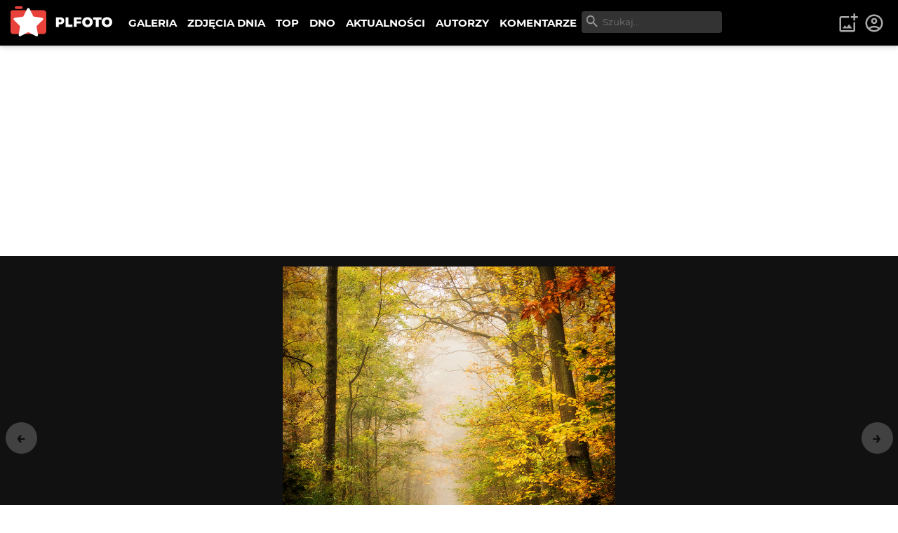

--- FILE ---
content_type: text/html; charset=utf-8
request_url: https://plfoto.com/zdjecie/2687807/bez-tytulu
body_size: 13118
content:
<!DOCTYPE html><html lang="pl"><head><meta charSet="utf-8"/><meta name="viewport" content="width=device-width, initial-scale=1"/><link rel="preload" as="image" href="/assets/img/plfoto-logo.svg"/><link rel="stylesheet" href="/_next/static/css/13f021aa60c2dcfe.css" data-precedence="next"/><link rel="preload" as="script" fetchPriority="low" href="/_next/static/chunks/webpack-69897e7f7557a94a.js"/><script src="/_next/static/chunks/fd9d1056-95a515fdcc293e24.js" async=""></script><script src="/_next/static/chunks/2117-363ba903ddef2028.js" async=""></script><script src="/_next/static/chunks/main-app-52edf53c45298649.js" async=""></script><script src="/_next/static/chunks/795d4814-afbc4db95023b930.js" async=""></script><script src="/_next/static/chunks/9c4e2130-08e010f027e0d7fa.js" async=""></script><script src="/_next/static/chunks/f97e080b-2193f1e81da0f273.js" async=""></script><script src="/_next/static/chunks/66ec4792-63f5970ac564aa08.js" async=""></script><script src="/_next/static/chunks/2972-632b860c50f8aa5f.js" async=""></script><script src="/_next/static/chunks/605-fdb9823cd2872ae9.js" async=""></script><script src="/_next/static/chunks/7284-9503b6c0e195336e.js" async=""></script><script src="/_next/static/chunks/1055-b567a21294e6ebb7.js" async=""></script><script src="/_next/static/chunks/8667-4da7d6ed5f48b837.js" async=""></script><script src="/_next/static/chunks/2680-306b2e9c4e4edeb3.js" async=""></script><script src="/_next/static/chunks/3392-5ef9feb9391752a1.js" async=""></script><script src="/_next/static/chunks/7157-eb8e75b61f37dded.js" async=""></script><script src="/_next/static/chunks/app/(galerie)/zdjecie/%5B...photoSlug%5D/page-3b30b8edfc3ccadd.js" async=""></script><script src="/_next/static/chunks/c916193b-d213e0d465ea947e.js" async=""></script><script src="/_next/static/chunks/5e22fd23-d8549119b17b73fc.js" async=""></script><script src="/_next/static/chunks/94730671-cbe5eca1bbcb8227.js" async=""></script><script src="/_next/static/chunks/3d47b92a-0094142999f4c7a0.js" async=""></script><script src="/_next/static/chunks/6161-ed75297f9738efe8.js" async=""></script><script src="/_next/static/chunks/2583-a24971f021ece7b3.js" async=""></script><script src="/_next/static/chunks/1256-1d1752a97fd2cfba.js" async=""></script><script src="/_next/static/chunks/app/(content)/layout-9f0bc09aede12281.js" async=""></script><script src="/_next/static/chunks/3353-4e095dab01adc694.js" async=""></script><script src="/_next/static/chunks/app/layout-219933c201c5987d.js" async=""></script><link rel="preload" href="https://www.googletagmanager.com/gtag/js?id=G-1XW5SRQ21N" as="script"/><title>. - Sanura | PLFOTO</title><meta name="description" content="Zdjęcie bez opisu"/><link rel="canonical" href="https://plfoto.com/zdjecie/2687807/bez-tytulu"/><meta property="og:title" content=". - Sanura"/><meta property="og:description" content="Zdjęcie bez opisu"/><meta property="og:image" content="https://plfoto.com/cdn3/2687807.jpg"/><meta name="twitter:card" content="summary_large_image"/><meta name="twitter:title" content=". - Sanura"/><meta name="twitter:description" content="Zdjęcie bez opisu"/><meta name="twitter:image" content="https://plfoto.com/cdn3/2687807.jpg"/><script src="/_next/static/chunks/polyfills-42372ed130431b0a.js" noModule=""></script></head><body class=""><div class="page-layout"><nav class="nav-top " id="TopNav"><div class="nav-top-logo"><a title="PLFOTO" href="/"><img src="/assets/img/plfoto-logo.svg" alt="PLFOTO"/></a></div><div class="nav-top-menu-wrapper"><ul class="nav-top-menu" role="menu" aria-labelledby="menubutton"><li class="show-mobile"><a role="menuitem" href="/">STRONA GŁÓWNA</a></li><li><a role="menuitem" href="/galeria">GALERIA</a></li><li><a role="menuitem" href="/zdjecia-dnia">ZDJĘCIA DNIA</a></li><li><a role="menuitem" href="/top">TOP</a></li><li><a role="menuitem" href="/dno">DNO</a></li><li><a role="menuitem" href="/aktualnosci">AKTUALNOŚCI</a></li><li><a role="menuitem" href="/autorzy">AUTORZY</a></li><li><a role="menuitem" href="/komentarze">KOMENTARZE</a></li></ul><div class="nav-top-search"><div class="nav-top-search-wrapper"><input type="text" autoComplete="off" placeholder="Szukaj..." class="nav-top-search-input" name="q"/><svg stroke="currentColor" fill="currentColor" stroke-width="0" viewBox="0 0 24 24" height="1em" width="1em" xmlns="http://www.w3.org/2000/svg"><path fill="none" d="M0 0h24v24H0V0z"></path><path d="M15.5 14h-.79l-.28-.27A6.471 6.471 0 0 0 16 9.5 6.5 6.5 0 1 0 9.5 16c1.61 0 3.09-.59 4.23-1.57l.27.28v.79l5 4.99L20.49 19l-4.99-5zm-6 0C7.01 14 5 11.99 5 9.5S7.01 5 9.5 5 14 7.01 14 9.5 11.99 14 9.5 14z"></path></svg></div></div></div><div class="nav-top-toggle show-mobile"><button class="btn nav-top-toggle-button" aria-controls="menu" id="menubutton" name="menu-button"><span>menu</span> ☰</button></div><div class="user-area"><ul class="user-area-list"><li class="show-desktop"><button class="btn-icon-top" title="Dodaj zdjęcie"><svg stroke="currentColor" fill="currentColor" stroke-width="0" viewBox="0 0 24 24" height="1em" width="1em" xmlns="http://www.w3.org/2000/svg"><path fill="none" d="M0 0h24v24H0V0z"></path><path d="M18 20H4V6h9V4H4c-1.1 0-2 .9-2 2v14c0 1.1.9 2 2 2h14c1.1 0 2-.9 2-2v-9h-2v9zm-7.79-3.17-1.96-2.36L5.5 18h11l-3.54-4.71zM20 4V1h-2v3h-3c.01.01 0 2 0 2h3v2.99c.01.01 2 0 2 0V6h3V4h-3z"></path></svg></button></li><li><a class="btn-icon-top" title="Logowanie i rejestracja" href="/logowanie"><svg stroke="currentColor" fill="currentColor" stroke-width="0" viewBox="0 0 24 24" height="1em" width="1em" xmlns="http://www.w3.org/2000/svg"><path fill="none" d="M0 0h24v24H0z"></path><path d="M12 2C6.48 2 2 6.48 2 12s4.48 10 10 10 10-4.48 10-10S17.52 2 12 2zM7.35 18.5C8.66 17.56 10.26 17 12 17s3.34.56 4.65 1.5c-1.31.94-2.91 1.5-4.65 1.5s-3.34-.56-4.65-1.5zm10.79-1.38a9.947 9.947 0 0 0-12.28 0A7.957 7.957 0 0 1 4 12c0-4.42 3.58-8 8-8s8 3.58 8 8c0 1.95-.7 3.73-1.86 5.12z"></path><path d="M12 6c-1.93 0-3.5 1.57-3.5 3.5S10.07 13 12 13s3.5-1.57 3.5-3.5S13.93 6 12 6zm0 5c-.83 0-1.5-.67-1.5-1.5S11.17 8 12 8s1.5.67 1.5 1.5S12.83 11 12 11z"></path></svg></a></li></ul></div></nav><!--$?--><template id="B:0"></template><main><div class="width-limiter w-xl center vp-xl"><h1>...</h1></div></main><!--/$--><div class="nav-footer"><div class="flex-columns w-medium center center vp-none"><div><ul class="nav-footer-links"><li><a href="/strony/o-nas">O PLFOTO</a></li><li><a href="/strony/plfoto-plus">PLFOTO Plus</a></li><li><a href="/strony/faq">FAQ</a></li><li><a href="/strony/reklama">Reklama</a></li><li><a href="/strony/kontakt">Kontakt</a></li></ul><ul class="nav-footer-links light"><li><a href="/strony/regulamin">Regulamin</a></li><li><a href="/strony/polityka-prywatnosci">Polityka prywatności</a></li></ul></div><div><p class="nav-footer-copyrights">© <!-- -->2026<!-- --> PLFOTO, Wszelkie prawa zastrzeżone.</p></div></div></div></div><div class="modals" id="modals"></div><div style="position:fixed;z-index:9999;top:16px;left:16px;right:16px;bottom:16px;pointer-events:none"></div><script src="/_next/static/chunks/webpack-69897e7f7557a94a.js" async=""></script><div hidden id="S:0"><template id="P:1"></template></div><script>(self.__next_f=self.__next_f||[]).push([0]);self.__next_f.push([2,null])</script><script>self.__next_f.push([1,"1:HL[\"/_next/static/css/13f021aa60c2dcfe.css\",\"style\"]\n"])</script><script>self.__next_f.push([1,"2:I[12846,[],\"\"]\n5:I[4707,[],\"\"]\n7:I[36423,[],\"\"]\n8:I[72972,[\"6051\",\"static/chunks/795d4814-afbc4db95023b930.js\",\"5706\",\"static/chunks/9c4e2130-08e010f027e0d7fa.js\",\"3665\",\"static/chunks/f97e080b-2193f1e81da0f273.js\",\"8422\",\"static/chunks/66ec4792-63f5970ac564aa08.js\",\"2972\",\"static/chunks/2972-632b860c50f8aa5f.js\",\"605\",\"static/chunks/605-fdb9823cd2872ae9.js\",\"7284\",\"static/chunks/7284-9503b6c0e195336e.js\",\"1055\",\"static/chunks/1055-b567a21294e6ebb7.js\",\"8667\",\"static/chunks/8667-4da7d6ed5f48b837.js\",\"2680\",\"static/chunks/2680-306b2e9c4e4edeb3.js\",\"3392\",\"static/chunks/3392-5ef9feb9391752a1.js\",\"7157\",\"static/chunks/7157-eb8e75b61f37dded.js\",\"7171\",\"static/chunks/app/(galerie)/zdjecie/%5B...photoSlug%5D/page-3b30b8edfc3ccadd.js\"],\"\"]\n9:I[57673,[\"6051\",\"static/chunks/795d4814-afbc4db95023b930.js\",\"5706\",\"static/chunks/9c4e2130-08e010f027e0d7fa.js\",\"1694\",\"static/chunks/c916193b-d213e0d465ea947e.js\",\"5452\",\"static/chunks/5e22fd23-d8549119b17b73fc.js\",\"522\",\"static/chunks/94730671-cbe5eca1bbcb8227.js\",\"614\",\"static/chunks/3d47b92a-0094142999f4c7a0.js\",\"2972\",\"static/chunks/2972-632b860c50f8aa5f.js\",\"605\",\"static/chunks/605-fdb9823cd2872ae9.js\",\"7284\",\"static/chunks/7284-9503b6c0e195336e.js\",\"1055\",\"static/chunks/1055-b567a21294e6ebb7.js\",\"6161\",\"static/chunks/6161-ed75297f9738efe8.js\",\"2583\",\"static/chunks/2583-a24971f021ece7b3.js\",\"1256\",\"static/chunks/1256-1d1752a97fd2cfba.js\",\"8948\",\"static/chunks/app/(content)/layout-9f0bc09aede12281.js\"],\"NavSearch\"]\na:I[88234,[\"6051\",\"static/chunks/795d4814-afbc4db95023b930.js\",\"5706\",\"static/chunks/9c4e2130-08e010f027e0d7fa.js\",\"1694\",\"static/chunks/c916193b-d213e0d465ea947e.js\",\"5452\",\"static/chunks/5e22fd23-d8549119b17b73fc.js\",\"522\",\"static/chunks/94730671-cbe5eca1bbcb8227.js\",\"614\",\"static/chunks/3d47b92a-0094142999f4c7a0.js\",\"2972\",\"static/chunks/2972-632b860c50f8aa5f.js\",\"605\",\"static/chunks/605-fdb9823cd2872ae9.js\",\"7284\",\"static/chunks/7284-9503b6c0e195336e.js\",\"1055\",\"static/chunks/1055-b567a21294e6ebb7.js\",\"6161\",\"static/chunks/6161-ed75297f9738efe8.js\",\"2583\",\"sta"])</script><script>self.__next_f.push([1,"tic/chunks/2583-a24971f021ece7b3.js\",\"1256\",\"static/chunks/1256-1d1752a97fd2cfba.js\",\"8948\",\"static/chunks/app/(content)/layout-9f0bc09aede12281.js\"],\"NavTopMenuToggle\"]\nb:I[44857,[\"6051\",\"static/chunks/795d4814-afbc4db95023b930.js\",\"5706\",\"static/chunks/9c4e2130-08e010f027e0d7fa.js\",\"1694\",\"static/chunks/c916193b-d213e0d465ea947e.js\",\"5452\",\"static/chunks/5e22fd23-d8549119b17b73fc.js\",\"522\",\"static/chunks/94730671-cbe5eca1bbcb8227.js\",\"614\",\"static/chunks/3d47b92a-0094142999f4c7a0.js\",\"2972\",\"static/chunks/2972-632b860c50f8aa5f.js\",\"605\",\"static/chunks/605-fdb9823cd2872ae9.js\",\"7284\",\"static/chunks/7284-9503b6c0e195336e.js\",\"1055\",\"static/chunks/1055-b567a21294e6ebb7.js\",\"6161\",\"static/chunks/6161-ed75297f9738efe8.js\",\"2583\",\"static/chunks/2583-a24971f021ece7b3.js\",\"1256\",\"static/chunks/1256-1d1752a97fd2cfba.js\",\"8948\",\"static/chunks/app/(content)/layout-9f0bc09aede12281.js\"],\"UserArea\"]\ne:I[61060,[],\"\"]\n6:[\"photoSlug\",\"2687807/bez-tytulu\",\"c\"]\nf:[]\n"])</script><script>self.__next_f.push([1,"0:[\"$\",\"$L2\",null,{\"buildId\":\"87GGviJnl5aMS83uFQdI1\",\"assetPrefix\":\"\",\"urlParts\":[\"\",\"zdjecie\",\"2687807\",\"bez-tytulu\"],\"initialTree\":[\"\",{\"children\":[\"(galerie)\",{\"children\":[\"zdjecie\",{\"children\":[[\"photoSlug\",\"2687807/bez-tytulu\",\"c\"],{\"children\":[\"__PAGE__\",{}]}]}]}]},\"$undefined\",\"$undefined\",true],\"initialSeedData\":[\"\",{\"children\":[\"(galerie)\",{\"children\":[\"zdjecie\",{\"children\":[[\"photoSlug\",\"2687807/bez-tytulu\",\"c\"],{\"children\":[\"__PAGE__\",{},[[\"$L3\",\"$L4\",null],null],null]},[null,[\"$\",\"$L5\",null,{\"parallelRouterKey\":\"children\",\"segmentPath\":[\"children\",\"(galerie)\",\"children\",\"zdjecie\",\"children\",\"$6\",\"children\"],\"error\":\"$undefined\",\"errorStyles\":\"$undefined\",\"errorScripts\":\"$undefined\",\"template\":[\"$\",\"$L7\",null,{}],\"templateStyles\":\"$undefined\",\"templateScripts\":\"$undefined\",\"notFound\":\"$undefined\",\"notFoundStyles\":\"$undefined\"}]],null]},[null,[\"$\",\"$L5\",null,{\"parallelRouterKey\":\"children\",\"segmentPath\":[\"children\",\"(galerie)\",\"children\",\"zdjecie\",\"children\"],\"error\":\"$undefined\",\"errorStyles\":\"$undefined\",\"errorScripts\":\"$undefined\",\"template\":[\"$\",\"$L7\",null,{}],\"templateStyles\":\"$undefined\",\"templateScripts\":\"$undefined\",\"notFound\":\"$undefined\",\"notFoundStyles\":\"$undefined\"}]],null]},[[null,[[\"$\",\"nav\",null,{\"className\":\"nav-top \",\"id\":\"TopNav\",\"children\":[[\"$\",\"div\",null,{\"className\":\"nav-top-logo\",\"children\":[\"$\",\"$L8\",null,{\"href\":\"/\",\"title\":\"PLFOTO\",\"children\":[\"$\",\"img\",null,{\"src\":\"/assets/img/plfoto-logo.svg\",\"alt\":\"PLFOTO\"}]}]}],[\"$\",\"div\",null,{\"className\":\"nav-top-menu-wrapper\",\"children\":[[\"$\",\"ul\",null,{\"className\":\"nav-top-menu\",\"role\":\"menu\",\"aria-labelledby\":\"menubutton\",\"children\":[[\"$\",\"li\",null,{\"className\":\"show-mobile\",\"children\":[\"$\",\"$L8\",null,{\"role\":\"menuitem\",\"href\":\"/\",\"children\":\"STRONA GŁÓWNA\"}]}],[\"$\",\"li\",null,{\"children\":[\"$\",\"$L8\",null,{\"role\":\"menuitem\",\"href\":\"/galeria\",\"children\":\"GALERIA\"}]}],[\"$\",\"li\",null,{\"children\":[\"$\",\"$L8\",null,{\"role\":\"menuitem\",\"href\":\"/zdjecia-dnia\",\"children\":\"ZDJĘCIA DNIA\"}]}],[\"$\",\"li\",null,{\"children\":[\"$\",\"$L8\",null,{\"role\":\"menuitem\",\"href\":\"/top\",\"children\":\"TOP\"}]}],[\"$\",\"li\",null,{\"children\":[\"$\",\"$L8\",null,{\"role\":\"menuitem\",\"href\":\"/dno\",\"children\":\"DNO\"}]}],[\"$\",\"li\",null,{\"children\":[\"$\",\"$L8\",null,{\"role\":\"menuitem\",\"href\":\"/aktualnosci\",\"children\":\"AKTUALNOŚCI\"}]}],[\"$\",\"li\",null,{\"children\":[\"$\",\"$L8\",null,{\"role\":\"menuitem\",\"href\":\"/autorzy\",\"children\":\"AUTORZY\"}]}],[\"$\",\"li\",null,{\"children\":[\"$\",\"$L8\",null,{\"role\":\"menuitem\",\"href\":\"/komentarze\",\"children\":\"KOMENTARZE\"}]}]]}],[\"$\",\"$L9\",null,{}]]}],[\"$\",\"div\",null,{\"className\":\"nav-top-toggle show-mobile\",\"children\":[\"$\",\"$La\",null,{}]}],[\"$\",\"$Lb\",null,{}]]}],[\"$\",\"$L5\",null,{\"parallelRouterKey\":\"children\",\"segmentPath\":[\"children\",\"(galerie)\",\"children\"],\"error\":\"$undefined\",\"errorStyles\":\"$undefined\",\"errorScripts\":\"$undefined\",\"template\":[\"$\",\"$L7\",null,{}],\"templateStyles\":\"$undefined\",\"templateScripts\":\"$undefined\",\"notFound\":\"$undefined\",\"notFoundStyles\":\"$undefined\"}],[\"$\",\"div\",null,{\"className\":\"nav-footer\",\"children\":[\"$\",\"div\",null,{\"className\":\"flex-columns w-medium center center vp-none\",\"id\":\"$undefined\",\"children\":[[\"$\",\"div\",null,{\"children\":[[\"$\",\"ul\",null,{\"className\":\"nav-footer-links\",\"children\":[[\"$\",\"li\",null,{\"children\":[\"$\",\"$L8\",null,{\"href\":\"/strony/o-nas\",\"children\":\"O PLFOTO\"}]}],[\"$\",\"li\",null,{\"children\":[\"$\",\"$L8\",null,{\"href\":\"/strony/plfoto-plus\",\"children\":\"PLFOTO Plus\"}]}],[\"$\",\"li\",null,{\"children\":[\"$\",\"$L8\",null,{\"href\":\"/strony/faq\",\"children\":\"FAQ\"}]}],[\"$\",\"li\",null,{\"children\":[\"$\",\"$L8\",null,{\"href\":\"/strony/reklama\",\"children\":\"Reklama\"}]}],[\"$\",\"li\",null,{\"children\":[\"$\",\"$L8\",null,{\"href\":\"/strony/kontakt\",\"children\":\"Kontakt\"}]}]]}],[\"$\",\"ul\",null,{\"className\":\"nav-footer-links light\",\"children\":[[\"$\",\"li\",null,{\"children\":[\"$\",\"$L8\",null,{\"href\":\"/strony/regulamin\",\"children\":\"Regulamin\"}]}],[\"$\",\"li\",null,{\"children\":[\"$\",\"$L8\",null,{\"href\":\"/strony/polityka-prywatnosci\",\"children\":\"Polityka prywatności\"}]}]]}]]}],[\"$\",\"div\",null,{\"children\":[\"$\",\"p\",null,{\"className\":\"nav-footer-copyrights\",\"children\":[\"© \",2026,\" PLFOTO, Wszelkie prawa zastrzeżone.\"]}]}]]}]}]]],null],[[\"$\",\"main\",null,{\"children\":[\"$\",\"div\",null,{\"className\":\"width-limiter w-xl center vp-xl\",\"children\":[\"$\",\"h1\",null,{\"children\":\"...\"}]}]}],[],[]]]},[[[[\"$\",\"link\",\"0\",{\"rel\":\"stylesheet\",\"href\":\"/_next/static/css/13f021aa60c2dcfe.css\",\"precedence\":\"next\",\"crossOrigin\":\"$undefined\"}]],\"$Lc\"],null],null],\"couldBeIntercepted\":false,\"initialHead\":[null,\"$Ld\"],\"globalErrorComponent\":\"$e\",\"missingSlots\":\"$Wf\"}]\n"])</script><script>self.__next_f.push([1,"10:I[48847,[\"6051\",\"static/chunks/795d4814-afbc4db95023b930.js\",\"2972\",\"static/chunks/2972-632b860c50f8aa5f.js\",\"605\",\"static/chunks/605-fdb9823cd2872ae9.js\",\"7284\",\"static/chunks/7284-9503b6c0e195336e.js\",\"1055\",\"static/chunks/1055-b567a21294e6ebb7.js\",\"8667\",\"static/chunks/8667-4da7d6ed5f48b837.js\",\"3353\",\"static/chunks/3353-4e095dab01adc694.js\",\"3185\",\"static/chunks/app/layout-219933c201c5987d.js\"],\"Providers\"]\n11:I[99751,[\"6051\",\"static/chunks/795d4814-afbc4db95023b930.js\",\"2972\",\"static/chunks/2972-632b860c50f8aa5f.js\",\"605\",\"static/chunks/605-fdb9823cd2872ae9.js\",\"7284\",\"static/chunks/7284-9503b6c0e195336e.js\",\"1055\",\"static/chunks/1055-b567a21294e6ebb7.js\",\"8667\",\"static/chunks/8667-4da7d6ed5f48b837.js\",\"3353\",\"static/chunks/3353-4e095dab01adc694.js\",\"3185\",\"static/chunks/app/layout-219933c201c5987d.js\"],\"ModalLogin\"]\n12:I[46175,[\"6051\",\"static/chunks/795d4814-afbc4db95023b930.js\",\"2972\",\"static/chunks/2972-632b860c50f8aa5f.js\",\"605\",\"static/chunks/605-fdb9823cd2872ae9.js\",\"7284\",\"static/chunks/7284-9503b6c0e195336e.js\",\"1055\",\"static/chunks/1055-b567a21294e6ebb7.js\",\"8667\",\"static/chunks/8667-4da7d6ed5f48b837.js\",\"3353\",\"static/chunks/3353-4e095dab01adc694.js\",\"3185\",\"static/chunks/app/layout-219933c201c5987d.js\"],\"Toaster\"]\n13:I[14888,[\"6051\",\"static/chunks/795d4814-afbc4db95023b930.js\",\"2972\",\"static/chunks/2972-632b860c50f8aa5f.js\",\"605\",\"static/chunks/605-fdb9823cd2872ae9.js\",\"7284\",\"static/chunks/7284-9503b6c0e195336e.js\",\"1055\",\"static/chunks/1055-b567a21294e6ebb7.js\",\"8667\",\"static/chunks/8667-4da7d6ed5f48b837.js\",\"3353\",\"static/chunks/3353-4e095dab01adc694.js\",\"3185\",\"static/chunks/app/layout-219933c201c5987d.js\"],\"GoogleAnalytics\"]\nc:[\"$\",\"html\",null,{\"lang\":\"pl\",\"children\":[\"$\",\"body\",null,{\"className\":\"\",\"children\":[[\"$\",\"$L10\",null,{\"children\":[[\"$\",\"div\",null,{\"className\":\"page-layout\",\"children\":[\"$\",\"$L5\",null,{\"parallelRouterKey\":\"children\",\"segmentPath\":[\"children\"],\"error\":\"$undefined\",\"errorStyles\":\"$undefined\",\"errorScripts\":\"$undefined\",\"template\":[\"$\",\"$L7\",null,{}],\"templateStyles\":"])</script><script>self.__next_f.push([1,"\"$undefined\",\"templateScripts\":\"$undefined\",\"notFound\":[\"$\",\"main\",null,{\"children\":[\"$\",\"div\",null,{\"className\":\"width-limiter w-md center vp-lg\",\"children\":[[\"$\",\"h1\",null,{\"children\":\"404: Nie znaleziono\"}],[\"$\",\"p\",null,{\"children\":\"Dokument, którego szukasz nie został znaleziony na serwerze.\"}],[\"$\",\"br\",null,{}],[\"$\",\"$L8\",null,{\"href\":\"/\",\"className\":\"btn primary\",\"children\":\"powrót na stronę główną\"}]]}]}],\"notFoundStyles\":[]}]}],[\"$\",\"div\",null,{\"className\":\"modals\",\"id\":\"modals\"}],[\"$\",\"$L11\",null,{}],[\"$\",\"$L12\",null,{\"position\":\"bottom-center\"}]]}],[\"$\",\"$L13\",null,{\"gaId\":\"G-1XW5SRQ21N\"}]]}]}]\n"])</script><script>self.__next_f.push([1,"d:[[\"$\",\"meta\",\"0\",{\"name\":\"viewport\",\"content\":\"width=device-width, initial-scale=1\"}],[\"$\",\"meta\",\"1\",{\"charSet\":\"utf-8\"}],[\"$\",\"title\",\"2\",{\"children\":\". - Sanura | PLFOTO\"}],[\"$\",\"meta\",\"3\",{\"name\":\"description\",\"content\":\"Zdjęcie bez opisu\"}],[\"$\",\"link\",\"4\",{\"rel\":\"canonical\",\"href\":\"https://plfoto.com/zdjecie/2687807/bez-tytulu\"}],[\"$\",\"meta\",\"5\",{\"property\":\"og:title\",\"content\":\". - Sanura\"}],[\"$\",\"meta\",\"6\",{\"property\":\"og:description\",\"content\":\"Zdjęcie bez opisu\"}],[\"$\",\"meta\",\"7\",{\"property\":\"og:image\",\"content\":\"https://plfoto.com/cdn3/2687807.jpg\"}],[\"$\",\"meta\",\"8\",{\"name\":\"twitter:card\",\"content\":\"summary_large_image\"}],[\"$\",\"meta\",\"9\",{\"name\":\"twitter:title\",\"content\":\". - Sanura\"}],[\"$\",\"meta\",\"10\",{\"name\":\"twitter:description\",\"content\":\"Zdjęcie bez opisu\"}],[\"$\",\"meta\",\"11\",{\"name\":\"twitter:image\",\"content\":\"https://plfoto.com/cdn3/2687807.jpg\"}]]\n3:null\n"])</script><script>self.__next_f.push([1,"14:I[17598,[\"6051\",\"static/chunks/795d4814-afbc4db95023b930.js\",\"5706\",\"static/chunks/9c4e2130-08e010f027e0d7fa.js\",\"3665\",\"static/chunks/f97e080b-2193f1e81da0f273.js\",\"8422\",\"static/chunks/66ec4792-63f5970ac564aa08.js\",\"2972\",\"static/chunks/2972-632b860c50f8aa5f.js\",\"605\",\"static/chunks/605-fdb9823cd2872ae9.js\",\"7284\",\"static/chunks/7284-9503b6c0e195336e.js\",\"1055\",\"static/chunks/1055-b567a21294e6ebb7.js\",\"8667\",\"static/chunks/8667-4da7d6ed5f48b837.js\",\"2680\",\"static/chunks/2680-306b2e9c4e4edeb3.js\",\"3392\",\"static/chunks/3392-5ef9feb9391752a1.js\",\"7157\",\"static/chunks/7157-eb8e75b61f37dded.js\",\"7171\",\"static/chunks/app/(galerie)/zdjecie/%5B...photoSlug%5D/page-3b30b8edfc3ccadd.js\"],\"PhotoDetailFS\"]\n15:I[57735,[\"6051\",\"static/chunks/795d4814-afbc4db95023b930.js\",\"5706\",\"static/chunks/9c4e2130-08e010f027e0d7fa.js\",\"3665\",\"static/chunks/f97e080b-2193f1e81da0f273.js\",\"8422\",\"static/chunks/66ec4792-63f5970ac564aa08.js\",\"2972\",\"static/chunks/2972-632b860c50f8aa5f.js\",\"605\",\"static/chunks/605-fdb9823cd2872ae9.js\",\"7284\",\"static/chunks/7284-9503b6c0e195336e.js\",\"1055\",\"static/chunks/1055-b567a21294e6ebb7.js\",\"8667\",\"static/chunks/8667-4da7d6ed5f48b837.js\",\"2680\",\"static/chunks/2680-306b2e9c4e4edeb3.js\",\"3392\",\"static/chunks/3392-5ef9feb9391752a1.js\",\"7157\",\"static/chunks/7157-eb8e75b61f37dded.js\",\"7171\",\"static/chunks/app/(galerie)/zdjecie/%5B...photoSlug%5D/page-3b30b8edfc3ccadd.js\"],\"PhotoRating\"]\n16:I[47369,[\"6051\",\"static/chunks/795d4814-afbc4db95023b930.js\",\"5706\",\"static/chunks/9c4e2130-08e010f027e0d7fa.js\",\"3665\",\"static/chunks/f97e080b-2193f1e81da0f273.js\",\"8422\",\"static/chunks/66ec4792-63f5970ac564aa08.js\",\"2972\",\"static/chunks/2972-632b860c50f8aa5f.js\",\"605\",\"static/chunks/605-fdb9823cd2872ae9.js\",\"7284\",\"static/chunks/7284-9503b6c0e195336e.js\",\"1055\",\"static/chunks/1055-b567a21294e6ebb7.js\",\"8667\",\"static/chunks/8667-4da7d6ed5f48b837.js\",\"2680\",\"static/chunks/2680-306b2e9c4e4edeb3.js\",\"3392\",\"static/chunks/3392-5ef9feb9391752a1.js\",\"7157\",\"static/chunks/7157-eb8e75b61f37dded.js\",\"7171\",\"static/chunks/app/(gal"])</script><script>self.__next_f.push([1,"erie)/zdjecie/%5B...photoSlug%5D/page-3b30b8edfc3ccadd.js\"],\"AdminPhotoShortcuts\"]\n1a:I[66894,[\"6051\",\"static/chunks/795d4814-afbc4db95023b930.js\",\"5706\",\"static/chunks/9c4e2130-08e010f027e0d7fa.js\",\"3665\",\"static/chunks/f97e080b-2193f1e81da0f273.js\",\"8422\",\"static/chunks/66ec4792-63f5970ac564aa08.js\",\"2972\",\"static/chunks/2972-632b860c50f8aa5f.js\",\"605\",\"static/chunks/605-fdb9823cd2872ae9.js\",\"7284\",\"static/chunks/7284-9503b6c0e195336e.js\",\"1055\",\"static/chunks/1055-b567a21294e6ebb7.js\",\"8667\",\"static/chunks/8667-4da7d6ed5f48b837.js\",\"2680\",\"static/chunks/2680-306b2e9c4e4edeb3.js\",\"3392\",\"static/chunks/3392-5ef9feb9391752a1.js\",\"7157\",\"static/chunks/7157-eb8e75b61f37dded.js\",\"7171\",\"static/chunks/app/(galerie)/zdjecie/%5B...photoSlug%5D/page-3b30b8edfc3ccadd.js\"],\"CommentAddForm\"]\n1b:I[81511,[\"6051\",\"static/chunks/795d4814-afbc4db95023b930.js\",\"5706\",\"static/chunks/9c4e2130-08e010f027e0d7fa.js\",\"3665\",\"static/chunks/f97e080b-2193f1e81da0f273.js\",\"8422\",\"static/chunks/66ec4792-63f5970ac564aa08.js\",\"2972\",\"static/chunks/2972-632b860c50f8aa5f.js\",\"605\",\"static/chunks/605-fdb9823cd2872ae9.js\",\"7284\",\"static/chunks/7284-9503b6c0e195336e.js\",\"1055\",\"static/chunks/1055-b567a21294e6ebb7.js\",\"8667\",\"static/chunks/8667-4da7d6ed5f48b837.js\",\"2680\",\"static/chunks/2680-306b2e9c4e4edeb3.js\",\"3392\",\"static/chunks/3392-5ef9feb9391752a1.js\",\"7157\",\"static/chunks/7157-eb8e75b61f37dded.js\",\"7171\",\"static/chunks/app/(galerie)/zdjecie/%5B...photoSlug%5D/page-3b30b8edfc3ccadd.js\"],\"CommentTools\"]\n1c:I[24756,[\"6051\",\"static/chunks/795d4814-afbc4db95023b930.js\",\"5706\",\"static/chunks/9c4e2130-08e010f027e0d7fa.js\",\"3665\",\"static/chunks/f97e080b-2193f1e81da0f273.js\",\"8422\",\"static/chunks/66ec4792-63f5970ac564aa08.js\",\"2972\",\"static/chunks/2972-632b860c50f8aa5f.js\",\"605\",\"static/chunks/605-fdb9823cd2872ae9.js\",\"7284\",\"static/chunks/7284-9503b6c0e195336e.js\",\"1055\",\"static/chunks/1055-b567a21294e6ebb7.js\",\"8667\",\"static/chunks/8667-4da7d6ed5f48b837.js\",\"2680\",\"static/chunks/2680-306b2e9c4e4edeb3.js\",\"3392\",\"static/chunks/3392-5ef9feb9391752"])</script><script>self.__next_f.push([1,"a1.js\",\"7157\",\"static/chunks/7157-eb8e75b61f37dded.js\",\"7171\",\"static/chunks/app/(galerie)/zdjecie/%5B...photoSlug%5D/page-3b30b8edfc3ccadd.js\"],\"PageScripts\"]\n18:{\"published\":true,\"locked\":false,\"mod\":false,\"deleted\":false,\"description\":\"\",\"pathorg\":\"_new2/2687807.jpg\"}\n19:{\"id\":146130,\"active\":true,\"plan\":\"REGULAR\",\"featured\":false,\"username\":\"sanura\",\"name\":\"Sanura\",\"avatar\":\"146130.jpg\",\"location\":\"Śląskie\",\"title\":null}\n17:{\"id\":2687807,\"active\":true,\"public\":true,\"promoteAgreement\":false,\"title\":\".\",\"slug\":\"bez-tytulu\",\"category\":\"krajobraz\",\"feedback\":\"DEFAULT\",\"bucket\":\"plfoto-n3\",\"filename\":\"2687807\",\"ext\":\"jpg\",\"sizes\":\"xs,lg\",\"points\":10000,\"voteCount\":4,\"voteCountSuper\":0,\"voteCountNegative\":0,\"width\":900,\"height\":900,\"ratio\":10,\"nsfw\":false,\"daily\":false,\"dailyDate\":\"\",\"featured\":false,\"commentCount\":2,\"voteDisabled\":false,\"commentsDisabled\":false,\"createdAt\":\"$D2017-10-23T21:58:46.000Z\",\"updatedAt\":\"$D2024-08-21T19:46:27.000Z\",\"visibility\":\"DEFAULT\",\"details\":\"$18\",\"exif\":null,\"author\":\"$19\"}\n"])</script><script>self.__next_f.push([1,"4:[\"$\",\"main\",null,{\"children\":[[\"$\",\"$L14\",null,{\"photo\":{\"id\":2687807,\"active\":true,\"public\":true,\"promoteAgreement\":false,\"title\":\".\",\"slug\":\"bez-tytulu\",\"category\":\"krajobraz\",\"feedback\":\"DEFAULT\",\"bucket\":\"plfoto-n3\",\"filename\":\"2687807\",\"ext\":\"jpg\",\"sizes\":\"xs,lg\",\"points\":10000,\"voteCount\":4,\"voteCountSuper\":0,\"voteCountNegative\":0,\"width\":900,\"height\":900,\"ratio\":10,\"nsfw\":false,\"daily\":false,\"dailyDate\":\"\",\"featured\":false,\"commentCount\":2,\"voteDisabled\":false,\"commentsDisabled\":false,\"createdAt\":\"$D2017-10-23T21:58:46.000Z\",\"updatedAt\":\"$D2024-08-21T19:46:27.000Z\",\"visibility\":\"DEFAULT\",\"details\":{\"published\":true,\"locked\":false,\"mod\":false,\"deleted\":false,\"description\":\"\",\"pathorg\":\"_new2/2687807.jpg\"},\"exif\":null,\"author\":{\"id\":146130,\"active\":true,\"plan\":\"REGULAR\",\"featured\":false,\"username\":\"sanura\",\"name\":\"Sanura\",\"avatar\":\"146130.jpg\",\"location\":\"Śląskie\",\"title\":null}},\"from\":\"\",\"isFriend\":false,\"visitorId\":\"$undefined\",\"next\":\"/zdjecie/2687805/bez-tytulu\",\"prev\":\"/zdjecie/2687808/bez-tytulu\",\"ratings\":[\"$\",\"$L15\",null,{\"showScore\":false,\"showScoreNote\":\"Ocena będzie widoczna gdy zagłosuje co najmniej 5 osób.\",\"vote\":null,\"isAuthor\":false,\"voteDetail\":null,\"points\":10000,\"photoId\":2687807,\"category\":\"krajobraz\",\"requireFeedback\":false}]}],[\"$\",\"div\",null,{\"className\":\"width-limiter w-lg center vp-sm\",\"children\":[\"$\",\"div\",null,{\"className\":\"flex-columns w-medium center center vp-none g-2\",\"id\":\"$undefined\",\"children\":[[\"$\",\"div\",null,{\"className\":\"col3x photo-detail-content\",\"children\":[false,[\"$\",\"p\",null,{\"className\":\"spec-label\",\"children\":\"Opis zdjęcia\"}],[\"$\",\"p\",null,{\"className\":\"photo-description\",\"children\":[[\"$\",\"span\",null,{\"className\":\"quote-character\",\"children\":[\"$\",\"svg\",null,{\"stroke\":\"currentColor\",\"fill\":\"currentColor\",\"strokeWidth\":\"0\",\"viewBox\":\"0 0 24 24\",\"children\":[\"$undefined\",[[\"$\",\"path\",\"0\",{\"fill\":\"none\",\"d\":\"M0 0h24v24H0z\",\"children\":[]}],[\"$\",\"path\",\"1\",{\"d\":\"M6 17h3l2-4V7H5v6h3zm8 0h3l2-4V7h-6v6h3z\",\"children\":[]}]]],\"className\":\"$undefined\",\"style\":{\"color\":\"$undefined\"},\"height\":\"1em\",\"width\":\"1em\",\"xmlns\":\"http://www.w3.org/2000/svg\"}]}],\"Brak opisu.\"]}],[\"$\",\"$L16\",null,{\"photo\":\"$17\",\"photoId\":2687807,\"userId\":\"$undefined\",\"modId\":\"$undefined\",\"authorId\":146130}],false,[\"$\",\"div\",null,{\"className\":\"comments-list\",\"children\":[[\"$\",\"div\",null,{\"className\":\"flex-simple mb1\",\"children\":[[\"$\",\"h2\",null,{\"className\":\"mb0\",\"children\":\"Komentarze\"}],\"$undefined\"]}],[\"$\",\"$L1a\",null,{\"photoId\":2687807,\"userId\":\"$undefined\",\"subscribed\":null}],[[\"$\",\"div\",null,{\"className\":\"photo-comment-wrapper\",\"children\":[[\"$\",\"div\",null,{\"className\":\"comment-avatar-wrapper\",\"children\":[\"$\",\"$L8\",null,{\"href\":\"/autor/miljo\",\"className\":\"author-avatar has-avatar\",\"title\":\"\",\"children\":[\"$\",\"img\",null,{\"src\":\"/avatars/legacy/1746686.jpg\",\"alt\":\"MI\"}]}]}],[\"$\",\"div\",null,{\"className\":\"photo-comment has-invisibles\",\"id\":\"c15282531\",\"children\":[[\"$\",\"div\",null,{\"className\":\"photo-comment-extra\",\"children\":[[\"$\",\"$L8\",null,{\"className\":\"author-name-link\",\"href\":\"/autor/miljo\",\"children\":\"miljo\"}],[\"$\",\"span\",null,{\"className\":\"date-time-ago secondary\",\"title\":\"2017-10-24 00:20\",\"children\":\"9 lat temu\"}],[\"$\",\"$L1b\",null,{\"commentId\":15282531,\"date\":\"$D2017-10-23T22:20:43.000Z\",\"content\":\"Ładne.\",\"authorId\":1746686,\"isMod\":false,\"visitorId\":\"$undefined\",\"isBlocked\":false}]]}],[\"$\",\"p\",null,{\"className\":\"comment-content\",\"children\":\"Ładne.\"}]]}]]}],[\"$\",\"div\",null,{\"className\":\"photo-comment-wrapper\",\"children\":[[\"$\",\"div\",null,{\"className\":\"comment-avatar-wrapper\",\"children\":[\"$\",\"$L8\",null,{\"href\":\"/autor/zywucki\",\"className\":\"author-avatar has-avatar\",\"title\":\"\",\"children\":[\"$\",\"img\",null,{\"src\":\"/avatars/legacy/60351.jpg\",\"alt\":\"BJ\"}]}]}],[\"$\",\"div\",null,{\"className\":\"photo-comment has-invisibles\",\"id\":\"c14831444\",\"children\":[[\"$\",\"div\",null,{\"className\":\"photo-comment-extra\",\"children\":[[\"$\",\"$L8\",null,{\"className\":\"author-name-link\",\"href\":\"/autor/zywucki\",\"children\":\"BJZ\"}],[\"$\",\"span\",null,{\"className\":\"date-time-ago secondary\",\"title\":\"2017-10-24 00:04\",\"children\":\"9 lat temu\"}],[\"$\",\"$L1b\",null,{\"commentId\":14831444,\"date\":\"$D2017-10-23T22:04:09.000Z\",\"content\":\"Ładnie malowane\",\"authorId\":60351,\"isMod\":false,\"visitorId\":\"$undefined\",\"isBlocked\":false}]]}],[\"$\",\"p\",null,{\"className\":\"comment-content\",\"children\":\"Ładnie malowane\"}]]}]]}]]]}]]}],[\"$\",\"div\",null,{\"className\":\"col2x photo-detail-specs\",\"children\":[false,[[\"$\",\"ul\",null,{\"className\":\"specs-list\",\"children\":[null,[\"$\",\"li\",null,{\"className\":\"spec-item\",\"children\":[[\"$\",\"span\",null,{\"className\":\"spec-label\",\"children\":\"Kategoria\"}],[\"$\",\"span\",null,{\"className\":\"spec-value\",\"children\":[\"$\",\"$L8\",null,{\"href\":\"/galeria/krajobraz\",\"children\":\"Krajobraz\"}]}]]}],[\"$\",\"li\",null,{\"className\":\"spec-item\",\"children\":[[\"$\",\"span\",null,{\"className\":\"spec-label\",\"children\":\"Dodane\"}],[\"$\",\"span\",null,{\"className\":\"spec-value\",\"children\":[\"$\",\"span\",null,{\"className\":\"date-time-ago regular photo-dates\",\"title\":\"2017-10-23 23:58\",\"children\":\"9 lat temu\"}]}]]}]]}],null],[[\"$\",\"hr\",null,{\"className\":\"mv2\"}],null,[\"$\",\"h2\",null,{\"children\":[\"Więcej od \",\"Sanura\",\":\"]}],[\"$\",\"div\",null,{\"className\":\"photo-grid-new sm photo-page-portfolio\",\"children\":[[\"$\",\"div\",null,{\"className\":\"thumbnail square hoverable\",\"children\":[\"$\",\"$L8\",null,{\"href\":\"/zdjecie/2687807/bez-tytulu?from=autor/sanura\",\"className\":\"thumbnail-link\",\"children\":[null,[\"$\",\"img\",null,{\"src\":\"/cdn3/2687807_xs.jpg\",\"loading\":\"lazy\",\"alt\":\".\",\"className\":\"image-core\"}],\"$undefined\",[\"$\",\"div\",null,{\"className\":\"thumbnail-footer\",\"children\":[\"$\",\"p\",null,{\"children\":\".\"}]}]]}]}],[\"$\",\"div\",null,{\"className\":\"thumbnail square hoverable\",\"children\":[\"$\",\"$L8\",null,{\"href\":\"/zdjecie/2687760/bez-tytulu?from=autor/sanura\",\"className\":\"thumbnail-link\",\"children\":[null,[\"$\",\"img\",null,{\"src\":\"/cdn3/2687760_xs.jpg\",\"loading\":\"lazy\",\"alt\":\".\",\"className\":\"image-core\"}],\"$undefined\",[\"$\",\"div\",null,{\"className\":\"thumbnail-footer\",\"children\":[\"$\",\"p\",null,{\"children\":\".\"}]}]]}]}],[\"$\",\"div\",null,{\"className\":\"thumbnail square hoverable\",\"children\":[\"$\",\"$L8\",null,{\"href\":\"/zdjecie/2682654/bez-tytulu?from=autor/sanura\",\"className\":\"thumbnail-link\",\"children\":[null,[\"$\",\"img\",null,{\"src\":\"/cdn3/2682654_xs.jpg\",\"loading\":\"lazy\",\"alt\":\".\",\"className\":\"image-core\"}],\"$undefined\",[\"$\",\"div\",null,{\"className\":\"thumbnail-footer\",\"children\":[\"$\",\"p\",null,{\"children\":\".\"}]}]]}]}],[\"$\",\"div\",null,{\"className\":\"thumbnail square hoverable\",\"children\":[\"$\",\"$L8\",null,{\"href\":\"/zdjecie/2681947/zuzanna?from=autor/sanura\",\"className\":\"thumbnail-link\",\"children\":[null,[\"$\",\"img\",null,{\"src\":\"/cdn3/2681947_xs.jpg\",\"loading\":\"lazy\",\"alt\":\"Zuzanna\",\"className\":\"image-core\"}],\"$undefined\",[\"$\",\"div\",null,{\"className\":\"thumbnail-footer\",\"children\":[\"$\",\"p\",null,{\"children\":\"Zuzanna\"}]}]]}]}],[\"$\",\"div\",null,{\"className\":\"thumbnail square hoverable\",\"children\":[\"$\",\"$L8\",null,{\"href\":\"/zdjecie/2681691/zuzanna?from=autor/sanura\",\"className\":\"thumbnail-link\",\"children\":[null,[\"$\",\"img\",null,{\"src\":\"/cdn3/2681691_xs.jpg\",\"loading\":\"lazy\",\"alt\":\"Zuzanna\",\"className\":\"image-core\"}],\"$undefined\",[\"$\",\"div\",null,{\"className\":\"thumbnail-footer\",\"children\":[\"$\",\"p\",null,{\"children\":\"Zuzanna\"}]}]]}]}],[\"$\",\"div\",null,{\"className\":\"thumbnail square hoverable\",\"children\":[\"$\",\"$L8\",null,{\"href\":\"/zdjecie/2670958/bez-tytulu?from=autor/sanura\",\"className\":\"thumbnail-link\",\"children\":[null,[\"$\",\"img\",null,{\"src\":\"/cdn3/2670958_xs.jpg\",\"loading\":\"lazy\",\"alt\":\".\",\"className\":\"image-core\"}],\"$undefined\",[\"$\",\"div\",null,{\"className\":\"thumbnail-footer\",\"children\":[\"$\",\"p\",null,{\"children\":\".\"}]}]]}]}],[\"$\",\"div\",null,{\"className\":\"thumbnail square hoverable\",\"children\":[\"$\",\"$L8\",null,{\"href\":\"/zdjecie/2669704/bez-tytulu?from=autor/sanura\",\"className\":\"thumbnail-link\",\"children\":[null,[\"$\",\"img\",null,{\"src\":\"/cdn3/2669704_xs.jpg\",\"loading\":\"lazy\",\"alt\":\".\",\"className\":\"image-core\"}],\"$undefined\",[\"$\",\"div\",null,{\"className\":\"thumbnail-footer\",\"children\":[\"$\",\"p\",null,{\"children\":\".\"}]}]]}]}],[\"$\",\"div\",null,{\"className\":\"thumbnail square hoverable\",\"children\":[\"$\",\"$L8\",null,{\"href\":\"/zdjecie/2669282/bez-tytulu?from=autor/sanura\",\"className\":\"thumbnail-link\",\"children\":[null,[\"$\",\"img\",null,{\"src\":\"/cdn3/2669282_xs.jpg\",\"loading\":\"lazy\",\"alt\":\".\",\"className\":\"image-core\"}],\"$undefined\",[\"$\",\"div\",null,{\"className\":\"thumbnail-footer\",\"children\":[\"$\",\"p\",null,{\"children\":\".\"}]}]]}]}]]}],[\"$\",\"br\",null,{}],[\"$\",\"$L8\",null,{\"className\":\"author-name-link btn primary\",\"href\":\"/autor/sanura\",\"children\":\"portfolio autora\"}]]]}]]}]}],[\"$\",\"$L1c\",null,{\"isPlus\":false,\"isNSFW\":false}]]}]\n"])</script><link rel="preload" as="image" href="/avatars/legacy/146130.jpg"/><link rel="preload" as="image" href="/avatars/legacy/1746686.jpg"/><link rel="preload" as="image" href="/avatars/legacy/60351.jpg"/><div hidden id="S:1"><main><div class="photo-detail is-dark" id="photo-detail"><div class="photo-detail-image-wrapper" id="image-drag-handle"><img src="/cdn3/2687807.jpg" loading="lazy" alt="." class="image-core photo-detail-image"/></div><a title="Poprzednie zdjęcie" class="photo-detail-arrows ui is-prev" href="/zdjecie/2687808/bez-tytulu"><span>←</span></a><a title="Następne zdjęcie" class="photo-detail-arrows ui is-next" href="/zdjecie/2687805/bez-tytulu"><span>→</span></a><button class="bttn photo-detail-btn-back ui borderless icon label"><span class="icon"><svg stroke="currentColor" fill="currentColor" stroke-width="0" viewBox="0 0 512 512" height="1em" width="1em" xmlns="http://www.w3.org/2000/svg"><path fill="none" stroke-miterlimit="10" stroke-width="32" d="M256 64C150 64 64 150 64 256s86 192 192 192 192-86 192-192S362 64 256 64z"></path><path fill="none" stroke-linecap="round" stroke-linejoin="round" stroke-width="32" d="m296 352-96-96 96-96"></path></svg></span><span class="label">powrót</span></button><div class="photo-detail-ui ui" id="phd-bottom-ui"><h1><span class="bgr-test">.</span></h1><div class="photo-detail-buttons"><div class="photo-detail-avatar-wrapper"><a class="author-avatar photo-detail-avatar has-avatar" title="." href="/autor/sanura"><img src="/avatars/legacy/146130.jpg" alt="SA"/></a></div><div class="photo-detail-author-wrapper"><a class="author-name-link" href="/autor/sanura">Sanura</a></div><div class="photo-detail-btns-left"></div><div class="photo-detail-btns-right"><div class="photo-rating no-points fs-hide"><div class="photo-rating-points"><div class="photo-rating-popover">Ocena będzie widoczna gdy zagłosuje co najmniej 5 osób.</div>mało ocen</div><div class="spacer"></div><button class="bttn borderless icon label" title="To zdjęcie jest SUPER!"><span class="icon"><svg stroke="currentColor" fill="currentColor" stroke-width="0" viewBox="0 0 512 512" height="1em" width="1em" xmlns="http://www.w3.org/2000/svg"><path d="M432 208H288l32-192L80 304h144l-32 192z"></path></svg></span><span class="label">Super</span></button><div class="spacer"></div><button class="bttn borderless icon label" title="Podoba się dla mnie"><span class="icon"><svg stroke="currentColor" fill="currentColor" stroke-width="0" viewBox="0 0 256 256" height="1em" width="1em" xmlns="http://www.w3.org/2000/svg"><path d="M234,80.12A24,24,0,0,0,216,72H160V56a40,40,0,0,0-40-40,8,8,0,0,0-7.16,4.42L75.06,96H32a16,16,0,0,0-16,16v88a16,16,0,0,0,16,16H204a24,24,0,0,0,23.82-21l12-96A24,24,0,0,0,234,80.12ZM32,112H72v88H32ZM223.94,97l-12,96a8,8,0,0,1-7.94,7H88V105.89l36.71-73.43A24,24,0,0,1,144,56V80a8,8,0,0,0,8,8h64a8,8,0,0,1,7.94,9Z"></path></svg></span><span class="label">Dobre</span></button><div class="spacer"></div><button class="bttn borderless icon" title="Słabe"><span class="icon"><svg stroke="currentColor" fill="currentColor" stroke-width="0" viewBox="0 0 256 256" height="1em" width="1em" xmlns="http://www.w3.org/2000/svg"><path d="M239.82,157l-12-96A24,24,0,0,0,204,40H32A16,16,0,0,0,16,56v88a16,16,0,0,0,16,16H75.06l37.78,75.58A8,8,0,0,0,120,240a40,40,0,0,0,40-40V184h56a24,24,0,0,0,23.82-27ZM72,144H32V56H72Zm150,21.29a7.88,7.88,0,0,1-6,2.71H152a8,8,0,0,0-8,8v24a24,24,0,0,1-19.29,23.54L88,150.11V56H204a8,8,0,0,1,7.94,7l12,96A7.87,7.87,0,0,1,222,165.29Z"></path></svg></span></button></div><div class="flex-simple aic fs-hide" id="fs-button"><button class="bttn fs-open borderless icon"><span class="icon"><svg stroke="currentColor" fill="currentColor" stroke-width="0" viewBox="0 0 512 512" height="1em" width="1em" xmlns="http://www.w3.org/2000/svg"><path fill="none" stroke-miterlimit="10" stroke-width="32" d="M256 80a176 176 0 1 0 176 176A176 176 0 0 0 256 80z"></path><path fill="none" stroke-linecap="round" stroke-miterlimit="10" stroke-width="28" d="M200 202.29s.84-17.5 19.57-32.57C230.68 160.77 244 158.18 256 158c10.93-.14 20.69 1.67 26.53 4.45 10 4.76 29.47 16.38 29.47 41.09 0 26-17 37.81-36.37 50.8S251 281.43 251 296"></path><circle cx="250" cy="348" r="20"></circle></svg></span></button><button class="bttn borderless icon label"><span class="icon"><svg stroke="currentColor" fill="currentColor" stroke-width="0" viewBox="0 0 512 512" height="1em" width="1em" xmlns="http://www.w3.org/2000/svg"><path fill="none" stroke-linecap="round" stroke-linejoin="round" stroke-width="32" d="M432 320v112H320m101.8-10.23L304 304M80 192V80h112M90.2 90.23 208 208M320 80h112v112M421.77 90.2 304 208M192 432H80V320m10.23 101.8L208 304"></path></svg></span><span class="label">pełny ekran</span></button></div></div></div></div></div><div class="width-limiter w-lg center vp-sm"><div class="flex-columns w-medium center center vp-none g-2"><div class="col3x photo-detail-content"><p class="spec-label">Opis zdjęcia</p><p class="photo-description"><span class="quote-character"><svg stroke="currentColor" fill="currentColor" stroke-width="0" viewBox="0 0 24 24" height="1em" width="1em" xmlns="http://www.w3.org/2000/svg"><path fill="none" d="M0 0h24v24H0z"></path><path d="M6 17h3l2-4V7H5v6h3zm8 0h3l2-4V7h-6v6h3z"></path></svg></span>Brak opisu.</p><div class="comments-list"><div class="flex-simple mb1"><h2 class="mb0">Komentarze</h2></div><template id="P:2"></template><div class="photo-comment-wrapper"><div class="comment-avatar-wrapper"><a class="author-avatar has-avatar" title="" href="/autor/miljo"><img src="/avatars/legacy/1746686.jpg" alt="MI"/></a></div><div class="photo-comment has-invisibles" id="c15282531"><div class="photo-comment-extra"><a class="author-name-link" href="/autor/miljo">miljo</a><span class="date-time-ago secondary" title="2017-10-24 00:20">9 lat temu</span><ul class="comment-tools invisibles"></ul></div><p class="comment-content">Ładne.</p></div></div><div class="photo-comment-wrapper"><div class="comment-avatar-wrapper"><a class="author-avatar has-avatar" title="" href="/autor/zywucki"><img src="/avatars/legacy/60351.jpg" alt="BJ"/></a></div><div class="photo-comment has-invisibles" id="c14831444"><div class="photo-comment-extra"><a class="author-name-link" href="/autor/zywucki">BJZ</a><span class="date-time-ago secondary" title="2017-10-24 00:04">9 lat temu</span><ul class="comment-tools invisibles"></ul></div><p class="comment-content">Ładnie malowane</p></div></div></div></div><div class="col2x photo-detail-specs"><ul class="specs-list"><li class="spec-item"><span class="spec-label">Kategoria</span><span class="spec-value"><a href="/galeria/krajobraz">Krajobraz</a></span></li><li class="spec-item"><span class="spec-label">Dodane</span><span class="spec-value"><span class="date-time-ago regular photo-dates" title="2017-10-23 23:58">9 lat temu</span></span></li></ul><hr class="mv2"/><h2>Więcej od <!-- -->Sanura<!-- -->:</h2><div class="photo-grid-new sm photo-page-portfolio"><div class="thumbnail square hoverable"><a class="thumbnail-link" href="/zdjecie/2687807/bez-tytulu?from=autor/sanura"><img src="/cdn3/2687807_xs.jpg" loading="lazy" alt="." class="image-core"/><div class="thumbnail-footer"><p>.</p></div></a></div><div class="thumbnail square hoverable"><a class="thumbnail-link" href="/zdjecie/2687760/bez-tytulu?from=autor/sanura"><img src="/cdn3/2687760_xs.jpg" loading="lazy" alt="." class="image-core"/><div class="thumbnail-footer"><p>.</p></div></a></div><div class="thumbnail square hoverable"><a class="thumbnail-link" href="/zdjecie/2682654/bez-tytulu?from=autor/sanura"><img src="/cdn3/2682654_xs.jpg" loading="lazy" alt="." class="image-core"/><div class="thumbnail-footer"><p>.</p></div></a></div><div class="thumbnail square hoverable"><a class="thumbnail-link" href="/zdjecie/2681947/zuzanna?from=autor/sanura"><img src="/cdn3/2681947_xs.jpg" loading="lazy" alt="Zuzanna" class="image-core"/><div class="thumbnail-footer"><p>Zuzanna</p></div></a></div><div class="thumbnail square hoverable"><a class="thumbnail-link" href="/zdjecie/2681691/zuzanna?from=autor/sanura"><img src="/cdn3/2681691_xs.jpg" loading="lazy" alt="Zuzanna" class="image-core"/><div class="thumbnail-footer"><p>Zuzanna</p></div></a></div><div class="thumbnail square hoverable"><a class="thumbnail-link" href="/zdjecie/2670958/bez-tytulu?from=autor/sanura"><img src="/cdn3/2670958_xs.jpg" loading="lazy" alt="." class="image-core"/><div class="thumbnail-footer"><p>.</p></div></a></div><div class="thumbnail square hoverable"><a class="thumbnail-link" href="/zdjecie/2669704/bez-tytulu?from=autor/sanura"><img src="/cdn3/2669704_xs.jpg" loading="lazy" alt="." class="image-core"/><div class="thumbnail-footer"><p>.</p></div></a></div><div class="thumbnail square hoverable"><a class="thumbnail-link" href="/zdjecie/2669282/bez-tytulu?from=autor/sanura"><img src="/cdn3/2669282_xs.jpg" loading="lazy" alt="." class="image-core"/><div class="thumbnail-footer"><p>.</p></div></a></div></div><br/><a class="author-name-link btn primary" href="/autor/sanura">portfolio autora</a></div></div></div></main></div><script>$RS=function(a,b){a=document.getElementById(a);b=document.getElementById(b);for(a.parentNode.removeChild(a);a.firstChild;)b.parentNode.insertBefore(a.firstChild,b);b.parentNode.removeChild(b)};$RS("S:1","P:1")</script><div hidden id="S:2"><form id="form-content" class="comment-add" action="" encType="multipart/form-data" method="POST"><input type="hidden" name="$ACTION_REF_1"/><input type="hidden" name="$ACTION_1:0" value="{&quot;id&quot;:&quot;7ede31fb3d86eca55242b5030701697ec4154cc2&quot;,&quot;bound&quot;:&quot;$@1&quot;}"/><input type="hidden" name="$ACTION_1:1" value="[{&quot;message&quot;:null}]"/><input type="hidden" name="$ACTION_KEY" value="k393644450"/><input type="hidden" name="pid" value="2687807"/><input type="hidden" name="cid" value="0"/><input type="hidden" name="aid" value="0"/><input type="hidden" name="nid" value="0"/><input type="hidden" name="prid" value="0"/><div class="input-text-wrapper comment-add-field"><textarea name="content" id="comment-add" rows="3" placeholder="Zaloguj się aby dodać komentarz" required="" maxLength="1000" class="input-text"></textarea></div><button class="bttn   btn comment-add-btn primary">wysyłam</button></form></div><script>$RS("S:2","P:2")</script><script>$RC=function(b,c,e){c=document.getElementById(c);c.parentNode.removeChild(c);var a=document.getElementById(b);if(a){b=a.previousSibling;if(e)b.data="$!",a.setAttribute("data-dgst",e);else{e=b.parentNode;a=b.nextSibling;var f=0;do{if(a&&8===a.nodeType){var d=a.data;if("/$"===d)if(0===f)break;else f--;else"$"!==d&&"$?"!==d&&"$!"!==d||f++}d=a.nextSibling;e.removeChild(a);a=d}while(a);for(;c.firstChild;)e.insertBefore(c.firstChild,a);b.data="$"}b._reactRetry&&b._reactRetry()}};$RC("B:0","S:0")</script></body></html>

--- FILE ---
content_type: text/html; charset=utf-8
request_url: https://www.google.com/recaptcha/api2/aframe
body_size: 264
content:
<!DOCTYPE HTML><html><head><meta http-equiv="content-type" content="text/html; charset=UTF-8"></head><body><script nonce="cAT3abvVJwpbedGDS-uoSg">/** Anti-fraud and anti-abuse applications only. See google.com/recaptcha */ try{var clients={'sodar':'https://pagead2.googlesyndication.com/pagead/sodar?'};window.addEventListener("message",function(a){try{if(a.source===window.parent){var b=JSON.parse(a.data);var c=clients[b['id']];if(c){var d=document.createElement('img');d.src=c+b['params']+'&rc='+(localStorage.getItem("rc::a")?sessionStorage.getItem("rc::b"):"");window.document.body.appendChild(d);sessionStorage.setItem("rc::e",parseInt(sessionStorage.getItem("rc::e")||0)+1);localStorage.setItem("rc::h",'1768382651557');}}}catch(b){}});window.parent.postMessage("_grecaptcha_ready", "*");}catch(b){}</script></body></html>

--- FILE ---
content_type: text/x-component
request_url: https://plfoto.com/zdjecia-dnia?_rsc=ot5ow
body_size: 2051
content:
1:I[72972,["2972","static/chunks/2972-632b860c50f8aa5f.js","8667","static/chunks/8667-4da7d6ed5f48b837.js","3229","static/chunks/app/(daily)/zdjecia-dnia/%5B%5B...dailySlug%5D%5D/page-02a8e77b0ffa4bd9.js"],""]
2:I[57673,["6051","static/chunks/795d4814-afbc4db95023b930.js","5706","static/chunks/9c4e2130-08e010f027e0d7fa.js","1694","static/chunks/c916193b-d213e0d465ea947e.js","5452","static/chunks/5e22fd23-d8549119b17b73fc.js","522","static/chunks/94730671-cbe5eca1bbcb8227.js","614","static/chunks/3d47b92a-0094142999f4c7a0.js","2972","static/chunks/2972-632b860c50f8aa5f.js","605","static/chunks/605-fdb9823cd2872ae9.js","7284","static/chunks/7284-9503b6c0e195336e.js","1055","static/chunks/1055-b567a21294e6ebb7.js","6161","static/chunks/6161-ed75297f9738efe8.js","2583","static/chunks/2583-a24971f021ece7b3.js","1256","static/chunks/1256-1d1752a97fd2cfba.js","8948","static/chunks/app/(content)/layout-9f0bc09aede12281.js"],"NavSearch"]
3:I[88234,["6051","static/chunks/795d4814-afbc4db95023b930.js","5706","static/chunks/9c4e2130-08e010f027e0d7fa.js","1694","static/chunks/c916193b-d213e0d465ea947e.js","5452","static/chunks/5e22fd23-d8549119b17b73fc.js","522","static/chunks/94730671-cbe5eca1bbcb8227.js","614","static/chunks/3d47b92a-0094142999f4c7a0.js","2972","static/chunks/2972-632b860c50f8aa5f.js","605","static/chunks/605-fdb9823cd2872ae9.js","7284","static/chunks/7284-9503b6c0e195336e.js","1055","static/chunks/1055-b567a21294e6ebb7.js","6161","static/chunks/6161-ed75297f9738efe8.js","2583","static/chunks/2583-a24971f021ece7b3.js","1256","static/chunks/1256-1d1752a97fd2cfba.js","8948","static/chunks/app/(content)/layout-9f0bc09aede12281.js"],"NavTopMenuToggle"]
4:I[44857,["6051","static/chunks/795d4814-afbc4db95023b930.js","5706","static/chunks/9c4e2130-08e010f027e0d7fa.js","1694","static/chunks/c916193b-d213e0d465ea947e.js","5452","static/chunks/5e22fd23-d8549119b17b73fc.js","522","static/chunks/94730671-cbe5eca1bbcb8227.js","614","static/chunks/3d47b92a-0094142999f4c7a0.js","2972","static/chunks/2972-632b860c50f8aa5f.js","605","static/chunks/605-fdb9823cd2872ae9.js","7284","static/chunks/7284-9503b6c0e195336e.js","1055","static/chunks/1055-b567a21294e6ebb7.js","6161","static/chunks/6161-ed75297f9738efe8.js","2583","static/chunks/2583-a24971f021ece7b3.js","1256","static/chunks/1256-1d1752a97fd2cfba.js","8948","static/chunks/app/(content)/layout-9f0bc09aede12281.js"],"UserArea"]
5:I[4707,[],""]
6:I[36423,[],""]
0:["87GGviJnl5aMS83uFQdI1",[["children","(daily)",["(daily)",{"children":["zdjecia-dnia",{"children":[["dailySlug","","oc"],{"children":["__PAGE__",{}]}]}]},"$undefined","$undefined",true],["(daily)",{"children":null},[[null,[["$","nav",null,{"className":"nav-top ","id":"TopNav","children":[["$","div",null,{"className":"nav-top-logo","children":["$","$L1",null,{"href":"/","title":"PLFOTO","children":["$","img",null,{"src":"/assets/img/plfoto-logo.svg","alt":"PLFOTO"}]}]}],["$","div",null,{"className":"nav-top-menu-wrapper","children":[["$","ul",null,{"className":"nav-top-menu","role":"menu","aria-labelledby":"menubutton","children":[["$","li",null,{"className":"show-mobile","children":["$","$L1",null,{"role":"menuitem","href":"/","children":"STRONA GÅÃ“WNA"}]}],["$","li",null,{"children":["$","$L1",null,{"role":"menuitem","href":"/galeria","children":"GALERIA"}]}],["$","li",null,{"children":["$","$L1",null,{"role":"menuitem","href":"/zdjecia-dnia","children":"ZDJÄ˜CIA DNIA"}]}],["$","li",null,{"children":["$","$L1",null,{"role":"menuitem","href":"/top","children":"TOP"}]}],["$","li",null,{"children":["$","$L1",null,{"role":"menuitem","href":"/dno","children":"DNO"}]}],["$","li",null,{"children":["$","$L1",null,{"role":"menuitem","href":"/aktualnosci","children":"AKTUALNOÅšCI"}]}],["$","li",null,{"children":["$","$L1",null,{"role":"menuitem","href":"/autorzy","children":"AUTORZY"}]}],["$","li",null,{"children":["$","$L1",null,{"role":"menuitem","href":"/komentarze","children":"KOMENTARZE"}]}]]}],["$","$L2",null,{}]]}],["$","div",null,{"className":"nav-top-toggle show-mobile","children":["$","$L3",null,{}]}],["$","$L4",null,{}]]}],["$","$L5",null,{"parallelRouterKey":"children","segmentPath":["children","(daily)","children"],"error":"$undefined","errorStyles":"$undefined","errorScripts":"$undefined","template":["$","$L6",null,{}],"templateStyles":"$undefined","templateScripts":"$undefined","notFound":"$undefined","notFoundStyles":"$undefined"}],["$","div",null,{"className":"nav-footer","children":["$","div",null,{"className":"flex-columns w-medium center center vp-none","id":"$undefined","children":[["$","div",null,{"children":[["$","ul",null,{"className":"nav-footer-links","children":[["$","li",null,{"children":["$","$L1",null,{"href":"/strony/o-nas","children":"O PLFOTO"}]}],["$","li",null,{"children":["$","$L1",null,{"href":"/strony/plfoto-plus","children":"PLFOTO Plus"}]}],["$","li",null,{"children":["$","$L1",null,{"href":"/strony/faq","children":"FAQ"}]}],["$","li",null,{"children":["$","$L1",null,{"href":"/strony/reklama","children":"Reklama"}]}],["$","li",null,{"children":["$","$L1",null,{"href":"/strony/kontakt","children":"Kontakt"}]}]]}],["$","ul",null,{"className":"nav-footer-links light","children":[["$","li",null,{"children":["$","$L1",null,{"href":"/strony/regulamin","children":"Regulamin"}]}],["$","li",null,{"children":["$","$L1",null,{"href":"/strony/polityka-prywatnosci","children":"Polityka prywatnoÅ›ci"}]}]]}]]}],["$","div",null,{"children":["$","p",null,{"className":"nav-footer-copyrights","children":["Â© ",2026," PLFOTO, Wszelkie prawa zastrzeÅ¼one."]}]}]]}]}]]],null],[["$","main",null,{"children":["$","div",null,{"className":"photo-daily-wrapper dark","children":["$","h4",null,{"children":"..."}]}]}],[],[]]],["$L7",null]]]]
7:[["$","meta","0",{"name":"viewport","content":"width=device-width, initial-scale=1"}],["$","meta","1",{"charSet":"utf-8"}],["$","title","2",{"children":"ZdjÄ™cie dnia 2026-01-14 - Å›lad krajobrazu - jasmin | PLFOTO"}],["$","meta","3",{"name":"description","content":"wszystko i nic"}],["$","link","4",{"rel":"canonical","href":"https://plfoto.com/zdjecie/2791251/slad-krajobrazu"}],["$","meta","5",{"property":"og:title","content":"ZdjÄ™cie dnia 2026-01-14 - Å›lad krajobrazu - jasmin"}],["$","meta","6",{"property":"og:description","content":"wszystko i nic"}],["$","meta","7",{"property":"og:image","content":"https://plfoto.com/cdn4/1795610-c6694098_md.webp"}],["$","meta","8",{"property":"og:image","content":"https://plfoto.com/assets/og-plfoto.jpg"}],["$","meta","9",{"name":"twitter:card","content":"summary_large_image"}],["$","meta","10",{"name":"twitter:title","content":"ZdjÄ™cie dnia 2026-01-14 - Å›lad krajobrazu - jasmin"}],["$","meta","11",{"name":"twitter:description","content":"wszystko i nic"}],["$","meta","12",{"name":"twitter:image","content":"https://plfoto.com/cdn4/1795610-c6694098_md.webp"}],["$","meta","13",{"name":"twitter:image","content":"https://plfoto.com/assets/og-plfoto.jpg"}]]


--- FILE ---
content_type: text/x-component
request_url: https://plfoto.com/zdjecie/2687807/bez-tytulu?from=autor%2Fsanura&_rsc=ot5ow
body_size: 4106
content:
0:["87GGviJnl5aMS83uFQdI1",[["children","(galerie)","children","zdjecie","children",["photoSlug","2687807/bez-tytulu","c"],"children","__PAGE__?{\"from\":\"autor/sanura\"}",["__PAGE__?{\"from\":\"autor/sanura\"}",{}],["__PAGE__",{},[["$L1","$L2",null],null],null],["$L3",null]]]]
3:[["$","meta","0",{"name":"viewport","content":"width=device-width, initial-scale=1"}],["$","meta","1",{"charSet":"utf-8"}],["$","title","2",{"children":". - Sanura | PLFOTO"}],["$","meta","3",{"name":"description","content":"ZdjÄ™cie bez opisu"}],["$","link","4",{"rel":"canonical","href":"https://plfoto.com/zdjecie/2687807/bez-tytulu"}],["$","meta","5",{"property":"og:title","content":". - Sanura"}],["$","meta","6",{"property":"og:description","content":"ZdjÄ™cie bez opisu"}],["$","meta","7",{"property":"og:image","content":"https://plfoto.com/cdn3/2687807.jpg"}],["$","meta","8",{"name":"twitter:card","content":"summary_large_image"}],["$","meta","9",{"name":"twitter:title","content":". - Sanura"}],["$","meta","10",{"name":"twitter:description","content":"ZdjÄ™cie bez opisu"}],["$","meta","11",{"name":"twitter:image","content":"https://plfoto.com/cdn3/2687807.jpg"}]]
1:null
4:I[17598,["6051","static/chunks/795d4814-afbc4db95023b930.js","5706","static/chunks/9c4e2130-08e010f027e0d7fa.js","3665","static/chunks/f97e080b-2193f1e81da0f273.js","8422","static/chunks/66ec4792-63f5970ac564aa08.js","2972","static/chunks/2972-632b860c50f8aa5f.js","605","static/chunks/605-fdb9823cd2872ae9.js","7284","static/chunks/7284-9503b6c0e195336e.js","1055","static/chunks/1055-b567a21294e6ebb7.js","8667","static/chunks/8667-4da7d6ed5f48b837.js","2680","static/chunks/2680-306b2e9c4e4edeb3.js","3392","static/chunks/3392-5ef9feb9391752a1.js","7157","static/chunks/7157-eb8e75b61f37dded.js","7171","static/chunks/app/(galerie)/zdjecie/%5B...photoSlug%5D/page-3b30b8edfc3ccadd.js"],"PhotoDetailFS"]
5:I[57735,["6051","static/chunks/795d4814-afbc4db95023b930.js","5706","static/chunks/9c4e2130-08e010f027e0d7fa.js","3665","static/chunks/f97e080b-2193f1e81da0f273.js","8422","static/chunks/66ec4792-63f5970ac564aa08.js","2972","static/chunks/2972-632b860c50f8aa5f.js","605","static/chunks/605-fdb9823cd2872ae9.js","7284","static/chunks/7284-9503b6c0e195336e.js","1055","static/chunks/1055-b567a21294e6ebb7.js","8667","static/chunks/8667-4da7d6ed5f48b837.js","2680","static/chunks/2680-306b2e9c4e4edeb3.js","3392","static/chunks/3392-5ef9feb9391752a1.js","7157","static/chunks/7157-eb8e75b61f37dded.js","7171","static/chunks/app/(galerie)/zdjecie/%5B...photoSlug%5D/page-3b30b8edfc3ccadd.js"],"PhotoRating"]
6:I[47369,["6051","static/chunks/795d4814-afbc4db95023b930.js","5706","static/chunks/9c4e2130-08e010f027e0d7fa.js","3665","static/chunks/f97e080b-2193f1e81da0f273.js","8422","static/chunks/66ec4792-63f5970ac564aa08.js","2972","static/chunks/2972-632b860c50f8aa5f.js","605","static/chunks/605-fdb9823cd2872ae9.js","7284","static/chunks/7284-9503b6c0e195336e.js","1055","static/chunks/1055-b567a21294e6ebb7.js","8667","static/chunks/8667-4da7d6ed5f48b837.js","2680","static/chunks/2680-306b2e9c4e4edeb3.js","3392","static/chunks/3392-5ef9feb9391752a1.js","7157","static/chunks/7157-eb8e75b61f37dded.js","7171","static/chunks/app/(galerie)/zdjecie/%5B...photoSlug%5D/page-3b30b8edfc3ccadd.js"],"AdminPhotoShortcuts"]
a:I[66894,["6051","static/chunks/795d4814-afbc4db95023b930.js","5706","static/chunks/9c4e2130-08e010f027e0d7fa.js","3665","static/chunks/f97e080b-2193f1e81da0f273.js","8422","static/chunks/66ec4792-63f5970ac564aa08.js","2972","static/chunks/2972-632b860c50f8aa5f.js","605","static/chunks/605-fdb9823cd2872ae9.js","7284","static/chunks/7284-9503b6c0e195336e.js","1055","static/chunks/1055-b567a21294e6ebb7.js","8667","static/chunks/8667-4da7d6ed5f48b837.js","2680","static/chunks/2680-306b2e9c4e4edeb3.js","3392","static/chunks/3392-5ef9feb9391752a1.js","7157","static/chunks/7157-eb8e75b61f37dded.js","7171","static/chunks/app/(galerie)/zdjecie/%5B...photoSlug%5D/page-3b30b8edfc3ccadd.js"],"CommentAddForm"]
b:I[72972,["6051","static/chunks/795d4814-afbc4db95023b930.js","5706","static/chunks/9c4e2130-08e010f027e0d7fa.js","3665","static/chunks/f97e080b-2193f1e81da0f273.js","8422","static/chunks/66ec4792-63f5970ac564aa08.js","2972","static/chunks/2972-632b860c50f8aa5f.js","605","static/chunks/605-fdb9823cd2872ae9.js","7284","static/chunks/7284-9503b6c0e195336e.js","1055","static/chunks/1055-b567a21294e6ebb7.js","8667","static/chunks/8667-4da7d6ed5f48b837.js","2680","static/chunks/2680-306b2e9c4e4edeb3.js","3392","static/chunks/3392-5ef9feb9391752a1.js","7157","static/chunks/7157-eb8e75b61f37dded.js","7171","static/chunks/app/(galerie)/zdjecie/%5B...photoSlug%5D/page-3b30b8edfc3ccadd.js"],""]
c:I[81511,["6051","static/chunks/795d4814-afbc4db95023b930.js","5706","static/chunks/9c4e2130-08e010f027e0d7fa.js","3665","static/chunks/f97e080b-2193f1e81da0f273.js","8422","static/chunks/66ec4792-63f5970ac564aa08.js","2972","static/chunks/2972-632b860c50f8aa5f.js","605","static/chunks/605-fdb9823cd2872ae9.js","7284","static/chunks/7284-9503b6c0e195336e.js","1055","static/chunks/1055-b567a21294e6ebb7.js","8667","static/chunks/8667-4da7d6ed5f48b837.js","2680","static/chunks/2680-306b2e9c4e4edeb3.js","3392","static/chunks/3392-5ef9feb9391752a1.js","7157","static/chunks/7157-eb8e75b61f37dded.js","7171","static/chunks/app/(galerie)/zdjecie/%5B...photoSlug%5D/page-3b30b8edfc3ccadd.js"],"CommentTools"]
d:I[24756,["6051","static/chunks/795d4814-afbc4db95023b930.js","5706","static/chunks/9c4e2130-08e010f027e0d7fa.js","3665","static/chunks/f97e080b-2193f1e81da0f273.js","8422","static/chunks/66ec4792-63f5970ac564aa08.js","2972","static/chunks/2972-632b860c50f8aa5f.js","605","static/chunks/605-fdb9823cd2872ae9.js","7284","static/chunks/7284-9503b6c0e195336e.js","1055","static/chunks/1055-b567a21294e6ebb7.js","8667","static/chunks/8667-4da7d6ed5f48b837.js","2680","static/chunks/2680-306b2e9c4e4edeb3.js","3392","static/chunks/3392-5ef9feb9391752a1.js","7157","static/chunks/7157-eb8e75b61f37dded.js","7171","static/chunks/app/(galerie)/zdjecie/%5B...photoSlug%5D/page-3b30b8edfc3ccadd.js"],"PageScripts"]
8:{"published":true,"locked":false,"mod":false,"deleted":false,"description":"","pathorg":"_new2/2687807.jpg"}
9:{"id":146130,"active":true,"plan":"REGULAR","featured":false,"username":"sanura","name":"Sanura","avatar":"146130.jpg","location":"ÅšlÄ…skie","title":null}
7:{"id":2687807,"active":true,"public":true,"promoteAgreement":false,"title":".","slug":"bez-tytulu","category":"krajobraz","feedback":"DEFAULT","bucket":"plfoto-n3","filename":"2687807","ext":"jpg","sizes":"xs,lg","points":10000,"voteCount":4,"voteCountSuper":0,"voteCountNegative":0,"width":900,"height":900,"ratio":10,"nsfw":false,"daily":false,"dailyDate":"","featured":false,"commentCount":2,"voteDisabled":false,"commentsDisabled":false,"createdAt":"$D2017-10-23T21:58:46.000Z","updatedAt":"$D2024-08-21T19:46:27.000Z","visibility":"DEFAULT","details":"$8","exif":null,"author":"$9"}
2:["$","main",null,{"children":[["$","$L4",null,{"photo":{"id":2687807,"active":true,"public":true,"promoteAgreement":false,"title":".","slug":"bez-tytulu","category":"krajobraz","feedback":"DEFAULT","bucket":"plfoto-n3","filename":"2687807","ext":"jpg","sizes":"xs,lg","points":10000,"voteCount":4,"voteCountSuper":0,"voteCountNegative":0,"width":900,"height":900,"ratio":10,"nsfw":false,"daily":false,"dailyDate":"","featured":false,"commentCount":2,"voteDisabled":false,"commentsDisabled":false,"createdAt":"$D2017-10-23T21:58:46.000Z","updatedAt":"$D2024-08-21T19:46:27.000Z","visibility":"DEFAULT","details":{"published":true,"locked":false,"mod":false,"deleted":false,"description":"","pathorg":"_new2/2687807.jpg"},"exif":null,"author":{"id":146130,"active":true,"plan":"REGULAR","featured":false,"username":"sanura","name":"Sanura","avatar":"146130.jpg","location":"ÅšlÄ…skie","title":null}},"from":"autor/sanura","isFriend":false,"visitorId":"$undefined","next":"/zdjecie/2687760/bez-tytulu?from=autor/sanura","prev":"","ratings":["$","$L5",null,{"showScore":false,"showScoreNote":"Ocena bÄ™dzie widoczna gdy zagÅ‚osuje co najmniej 5 osÃ³b.","vote":null,"isAuthor":false,"voteDetail":null,"points":10000,"photoId":2687807,"category":"krajobraz","requireFeedback":false}]}],["$","div",null,{"className":"width-limiter w-lg center vp-sm","children":["$","div",null,{"className":"flex-columns w-medium center center vp-none g-2","id":"$undefined","children":[["$","div",null,{"className":"col3x photo-detail-content","children":[false,["$","p",null,{"className":"spec-label","children":"Opis zdjÄ™cia"}],["$","p",null,{"className":"photo-description","children":[["$","span",null,{"className":"quote-character","children":["$","svg",null,{"stroke":"currentColor","fill":"currentColor","strokeWidth":"0","viewBox":"0 0 24 24","children":["$undefined",[["$","path","0",{"fill":"none","d":"M0 0h24v24H0z","children":[]}],["$","path","1",{"d":"M6 17h3l2-4V7H5v6h3zm8 0h3l2-4V7h-6v6h3z","children":[]}]]],"className":"$undefined","style":{"color":"$undefined"},"height":"1em","width":"1em","xmlns":"http://www.w3.org/2000/svg"}]}],"Brak opisu."]}],["$","$L6",null,{"photo":"$7","photoId":2687807,"userId":"$undefined","modId":"$undefined","authorId":146130}],false,["$","div",null,{"className":"comments-list","children":[["$","div",null,{"className":"flex-simple mb1","children":[["$","h2",null,{"className":"mb0","children":"Komentarze"}],"$undefined"]}],["$","$La",null,{"photoId":2687807,"userId":"$undefined","subscribed":null}],[["$","div",null,{"className":"photo-comment-wrapper","children":[["$","div",null,{"className":"comment-avatar-wrapper","children":["$","$Lb",null,{"href":"/autor/miljo","className":"author-avatar has-avatar","title":"","children":["$","img",null,{"src":"/avatars/legacy/1746686.jpg","alt":"MI"}]}]}],["$","div",null,{"className":"photo-comment has-invisibles","id":"c15282531","children":[["$","div",null,{"className":"photo-comment-extra","children":[["$","$Lb",null,{"className":"author-name-link","href":"/autor/miljo","children":"miljo"}],["$","span",null,{"className":"date-time-ago secondary","title":"2017-10-24 00:20","children":"9 lat temu"}],["$","$Lc",null,{"commentId":15282531,"date":"$D2017-10-23T22:20:43.000Z","content":"Åadne.","authorId":1746686,"isMod":false,"visitorId":"$undefined","isBlocked":false}]]}],["$","p",null,{"className":"comment-content","children":"Åadne."}]]}]]}],["$","div",null,{"className":"photo-comment-wrapper","children":[["$","div",null,{"className":"comment-avatar-wrapper","children":["$","$Lb",null,{"href":"/autor/zywucki","className":"author-avatar has-avatar","title":"","children":["$","img",null,{"src":"/avatars/legacy/60351.jpg","alt":"BJ"}]}]}],["$","div",null,{"className":"photo-comment has-invisibles","id":"c14831444","children":[["$","div",null,{"className":"photo-comment-extra","children":[["$","$Lb",null,{"className":"author-name-link","href":"/autor/zywucki","children":"BJZ"}],["$","span",null,{"className":"date-time-ago secondary","title":"2017-10-24 00:04","children":"9 lat temu"}],["$","$Lc",null,{"commentId":14831444,"date":"$D2017-10-23T22:04:09.000Z","content":"Åadnie malowane","authorId":60351,"isMod":false,"visitorId":"$undefined","isBlocked":false}]]}],["$","p",null,{"className":"comment-content","children":"Åadnie malowane"}]]}]]}]]]}]]}],["$","div",null,{"className":"col2x photo-detail-specs","children":[false,[["$","ul",null,{"className":"specs-list","children":[null,["$","li",null,{"className":"spec-item","children":[["$","span",null,{"className":"spec-label","children":"Kategoria"}],["$","span",null,{"className":"spec-value","children":["$","$Lb",null,{"href":"/galeria/krajobraz","children":"Krajobraz"}]}]]}],["$","li",null,{"className":"spec-item","children":[["$","span",null,{"className":"spec-label","children":"Dodane"}],["$","span",null,{"className":"spec-value","children":["$","span",null,{"className":"date-time-ago regular photo-dates","title":"2017-10-23 23:58","children":"9 lat temu"}]}]]}]]}],null],[["$","hr",null,{"className":"mv2"}],null,["$","h2",null,{"children":["WiÄ™cej od ","Sanura",":"]}],["$","div",null,{"className":"photo-grid-new sm photo-page-portfolio","children":[["$","div",null,{"className":"thumbnail square hoverable","children":["$","$Lb",null,{"href":"/zdjecie/2687807/bez-tytulu?from=autor/sanura","className":"thumbnail-link","children":[null,["$","img",null,{"src":"/cdn3/2687807_xs.jpg","loading":"lazy","alt":".","className":"image-core"}],"$undefined",["$","div",null,{"className":"thumbnail-footer","children":["$","p",null,{"children":"."}]}]]}]}],["$","div",null,{"className":"thumbnail square hoverable","children":["$","$Lb",null,{"href":"/zdjecie/2687760/bez-tytulu?from=autor/sanura","className":"thumbnail-link","children":[null,["$","img",null,{"src":"/cdn3/2687760_xs.jpg","loading":"lazy","alt":".","className":"image-core"}],"$undefined",["$","div",null,{"className":"thumbnail-footer","children":["$","p",null,{"children":"."}]}]]}]}],["$","div",null,{"className":"thumbnail square hoverable","children":["$","$Lb",null,{"href":"/zdjecie/2682654/bez-tytulu?from=autor/sanura","className":"thumbnail-link","children":[null,["$","img",null,{"src":"/cdn3/2682654_xs.jpg","loading":"lazy","alt":".","className":"image-core"}],"$undefined",["$","div",null,{"className":"thumbnail-footer","children":["$","p",null,{"children":"."}]}]]}]}],["$","div",null,{"className":"thumbnail square hoverable","children":["$","$Lb",null,{"href":"/zdjecie/2681947/zuzanna?from=autor/sanura","className":"thumbnail-link","children":[null,["$","img",null,{"src":"/cdn3/2681947_xs.jpg","loading":"lazy","alt":"Zuzanna","className":"image-core"}],"$undefined",["$","div",null,{"className":"thumbnail-footer","children":["$","p",null,{"children":"Zuzanna"}]}]]}]}],["$","div",null,{"className":"thumbnail square hoverable","children":["$","$Lb",null,{"href":"/zdjecie/2681691/zuzanna?from=autor/sanura","className":"thumbnail-link","children":[null,["$","img",null,{"src":"/cdn3/2681691_xs.jpg","loading":"lazy","alt":"Zuzanna","className":"image-core"}],"$undefined",["$","div",null,{"className":"thumbnail-footer","children":["$","p",null,{"children":"Zuzanna"}]}]]}]}],["$","div",null,{"className":"thumbnail square hoverable","children":["$","$Lb",null,{"href":"/zdjecie/2670958/bez-tytulu?from=autor/sanura","className":"thumbnail-link","children":[null,["$","img",null,{"src":"/cdn3/2670958_xs.jpg","loading":"lazy","alt":".","className":"image-core"}],"$undefined",["$","div",null,{"className":"thumbnail-footer","children":["$","p",null,{"children":"."}]}]]}]}],["$","div",null,{"className":"thumbnail square hoverable","children":["$","$Lb",null,{"href":"/zdjecie/2669704/bez-tytulu?from=autor/sanura","className":"thumbnail-link","children":[null,["$","img",null,{"src":"/cdn3/2669704_xs.jpg","loading":"lazy","alt":".","className":"image-core"}],"$undefined",["$","div",null,{"className":"thumbnail-footer","children":["$","p",null,{"children":"."}]}]]}]}],["$","div",null,{"className":"thumbnail square hoverable","children":["$","$Lb",null,{"href":"/zdjecie/2669282/bez-tytulu?from=autor/sanura","className":"thumbnail-link","children":[null,["$","img",null,{"src":"/cdn3/2669282_xs.jpg","loading":"lazy","alt":".","className":"image-core"}],"$undefined",["$","div",null,{"className":"thumbnail-footer","children":["$","p",null,{"children":"."}]}]]}]}]]}],["$","br",null,{}],["$","$Lb",null,{"className":"author-name-link btn primary","href":"/autor/sanura","children":"portfolio autora"}]]]}]]}]}],["$","$Ld",null,{"isPlus":false,"isNSFW":false}]]}]


--- FILE ---
content_type: text/x-component
request_url: https://plfoto.com/zdjecie/2687808/bez-tytulu?_rsc=ot5ow
body_size: 787
content:
1:I[4707,[],""]
3:I[36423,[],""]
2:["photoSlug","2687808/bez-tytulu","c"]
0:["87GGviJnl5aMS83uFQdI1",[["children","(galerie)","children","zdjecie","children",["photoSlug","2687808/bez-tytulu","c"],[["photoSlug","2687808/bez-tytulu","c"],{"children":["__PAGE__",{}]}],[["photoSlug","2687808/bez-tytulu","c"],{"children":null},[null,["$","$L1",null,{"parallelRouterKey":"children","segmentPath":["children","(galerie)","children","zdjecie","children","$2","children"],"error":"$undefined","errorStyles":"$undefined","errorScripts":"$undefined","template":["$","$L3",null,{}],"templateStyles":"$undefined","templateScripts":"$undefined","notFound":"$undefined","notFoundStyles":"$undefined"}]],null],["$L4",null]]]]
4:[["$","meta","0",{"name":"viewport","content":"width=device-width, initial-scale=1"}],["$","meta","1",{"charSet":"utf-8"}],["$","title","2",{"children":"ZdjÄ™cie bez tytuÅ‚u - amigamedia | PLFOTO"}],["$","meta","3",{"name":"description","content":"SÃ³jka - Garrulus glandarius \r\nSLT-A99V+Sal70400G; PrzysÅ‚ona: f/5,6; Czas ekspozycji: 1/500 s; ISO: 1250; Ogniskowa: 400 mm"}],["$","link","4",{"rel":"canonical","href":"https://plfoto.com/zdjecie/2687808/bez-tytulu"}],["$","meta","5",{"property":"og:title","content":"ZdjÄ™cie bez tytuÅ‚u - amigamedia"}],["$","meta","6",{"property":"og:description","content":"SÃ³jka - Garrulus glandarius \r\nSLT-A99V+Sal70400G; PrzysÅ‚ona: f/5,6; Czas ekspozycji: 1/500 s; ISO: 1250; Ogniskowa: 400 mm"}],["$","meta","7",{"property":"og:image","content":"https://plfoto.com/cdn3/2687808.jpg"}],["$","meta","8",{"name":"twitter:card","content":"summary_large_image"}],["$","meta","9",{"name":"twitter:title","content":"ZdjÄ™cie bez tytuÅ‚u - amigamedia"}],["$","meta","10",{"name":"twitter:description","content":"SÃ³jka - Garrulus glandarius \r\nSLT-A99V+Sal70400G; PrzysÅ‚ona: f/5,6; Czas ekspozycji: 1/500 s; ISO: 1250; Ogniskowa: 400 mm"}],["$","meta","11",{"name":"twitter:image","content":"https://plfoto.com/cdn3/2687808.jpg"}]]


--- FILE ---
content_type: text/x-component
request_url: https://plfoto.com/zdjecie/2687805/bez-tytulu?_rsc=ot5ow
body_size: 684
content:
1:I[4707,[],""]
3:I[36423,[],""]
2:["photoSlug","2687805/bez-tytulu","c"]
0:["87GGviJnl5aMS83uFQdI1",[["children","(galerie)","children","zdjecie","children",["photoSlug","2687805/bez-tytulu","c"],[["photoSlug","2687805/bez-tytulu","c"],{"children":["__PAGE__",{}]}],[["photoSlug","2687805/bez-tytulu","c"],{"children":null},[null,["$","$L1",null,{"parallelRouterKey":"children","segmentPath":["children","(galerie)","children","zdjecie","children","$2","children"],"error":"$undefined","errorStyles":"$undefined","errorScripts":"$undefined","template":["$","$L3",null,{}],"templateStyles":"$undefined","templateScripts":"$undefined","notFound":"$undefined","notFoundStyles":"$undefined"}]],null],["$L4",null]]]]
4:[["$","meta","0",{"name":"viewport","content":"width=device-width, initial-scale=1"}],["$","meta","1",{"charSet":"utf-8"}],["$","title","2",{"children":"ZdjÄ™cie bez tytuÅ‚u - GrzegorzPawlik | PLFOTO"}],["$","meta","3",{"name":"description","content":"ZdjÄ™cie bez opisu"}],["$","link","4",{"rel":"canonical","href":"https://plfoto.com/zdjecie/2687805/bez-tytulu"}],["$","meta","5",{"property":"og:title","content":"ZdjÄ™cie bez tytuÅ‚u - GrzegorzPawlik"}],["$","meta","6",{"property":"og:description","content":"ZdjÄ™cie bez opisu"}],["$","meta","7",{"property":"og:image","content":"https://plfoto.com/cdn3/2687805.jpg"}],["$","meta","8",{"name":"twitter:card","content":"summary_large_image"}],["$","meta","9",{"name":"twitter:title","content":"ZdjÄ™cie bez tytuÅ‚u - GrzegorzPawlik"}],["$","meta","10",{"name":"twitter:description","content":"ZdjÄ™cie bez opisu"}],["$","meta","11",{"name":"twitter:image","content":"https://plfoto.com/cdn3/2687805.jpg"}]]


--- FILE ---
content_type: text/x-component
request_url: https://plfoto.com/zdjecie/2687760/bez-tytulu?from=autor%2Fsanura&_rsc=ot5ow
body_size: 688
content:
1:I[4707,[],""]
3:I[36423,[],""]
2:["photoSlug","2687760/bez-tytulu","c"]
0:["87GGviJnl5aMS83uFQdI1",[["children","(galerie)","children","zdjecie","children",["photoSlug","2687760/bez-tytulu","c"],[["photoSlug","2687760/bez-tytulu","c"],{"children":["__PAGE__?{\"from\":\"autor/sanura\"}",{}]}],[["photoSlug","2687760/bez-tytulu","c"],{"children":null},[null,["$","$L1",null,{"parallelRouterKey":"children","segmentPath":["children","(galerie)","children","zdjecie","children","$2","children"],"error":"$undefined","errorStyles":"$undefined","errorScripts":"$undefined","template":["$","$L3",null,{}],"templateStyles":"$undefined","templateScripts":"$undefined","notFound":"$undefined","notFoundStyles":"$undefined"}]],null],["$L4",null]]]]
4:[["$","meta","0",{"name":"viewport","content":"width=device-width, initial-scale=1"}],["$","meta","1",{"charSet":"utf-8"}],["$","title","2",{"children":". - Sanura | PLFOTO"}],["$","meta","3",{"name":"description","content":"ZdjÄ™cie bez opisu"}],["$","link","4",{"rel":"canonical","href":"https://plfoto.com/zdjecie/2687760/bez-tytulu"}],["$","meta","5",{"property":"og:title","content":". - Sanura"}],["$","meta","6",{"property":"og:description","content":"ZdjÄ™cie bez opisu"}],["$","meta","7",{"property":"og:image","content":"https://plfoto.com/cdn3/2687760.jpg"}],["$","meta","8",{"name":"twitter:card","content":"summary_large_image"}],["$","meta","9",{"name":"twitter:title","content":". - Sanura"}],["$","meta","10",{"name":"twitter:description","content":"ZdjÄ™cie bez opisu"}],["$","meta","11",{"name":"twitter:image","content":"https://plfoto.com/cdn3/2687760.jpg"}]]


--- FILE ---
content_type: text/x-component
request_url: https://plfoto.com/zdjecie/2681947/zuzanna?from=autor%2Fsanura&_rsc=ot5ow
body_size: 686
content:
1:I[4707,[],""]
3:I[36423,[],""]
2:["photoSlug","2681947/zuzanna","c"]
0:["87GGviJnl5aMS83uFQdI1",[["children","(galerie)","children","zdjecie","children",["photoSlug","2681947/zuzanna","c"],[["photoSlug","2681947/zuzanna","c"],{"children":["__PAGE__?{\"from\":\"autor/sanura\"}",{}]}],[["photoSlug","2681947/zuzanna","c"],{"children":null},[null,["$","$L1",null,{"parallelRouterKey":"children","segmentPath":["children","(galerie)","children","zdjecie","children","$2","children"],"error":"$undefined","errorStyles":"$undefined","errorScripts":"$undefined","template":["$","$L3",null,{}],"templateStyles":"$undefined","templateScripts":"$undefined","notFound":"$undefined","notFoundStyles":"$undefined"}]],null],["$L4",null]]]]
4:[["$","meta","0",{"name":"viewport","content":"width=device-width, initial-scale=1"}],["$","meta","1",{"charSet":"utf-8"}],["$","title","2",{"children":"Zuzanna - Sanura | PLFOTO"}],["$","meta","3",{"name":"description","content":"ZdjÄ™cie bez opisu"}],["$","link","4",{"rel":"canonical","href":"https://plfoto.com/zdjecie/2681947/zuzanna"}],["$","meta","5",{"property":"og:title","content":"Zuzanna - Sanura"}],["$","meta","6",{"property":"og:description","content":"ZdjÄ™cie bez opisu"}],["$","meta","7",{"property":"og:image","content":"https://plfoto.com/cdn3/2681947.jpg"}],["$","meta","8",{"name":"twitter:card","content":"summary_large_image"}],["$","meta","9",{"name":"twitter:title","content":"Zuzanna - Sanura"}],["$","meta","10",{"name":"twitter:description","content":"ZdjÄ™cie bez opisu"}],["$","meta","11",{"name":"twitter:image","content":"https://plfoto.com/cdn3/2681947.jpg"}]]


--- FILE ---
content_type: text/x-component
request_url: https://plfoto.com/zdjecie/2682654/bez-tytulu?from=autor%2Fsanura&_rsc=ot5ow
body_size: 690
content:
1:I[4707,[],""]
3:I[36423,[],""]
2:["photoSlug","2682654/bez-tytulu","c"]
0:["87GGviJnl5aMS83uFQdI1",[["children","(galerie)","children","zdjecie","children",["photoSlug","2682654/bez-tytulu","c"],[["photoSlug","2682654/bez-tytulu","c"],{"children":["__PAGE__?{\"from\":\"autor/sanura\"}",{}]}],[["photoSlug","2682654/bez-tytulu","c"],{"children":null},[null,["$","$L1",null,{"parallelRouterKey":"children","segmentPath":["children","(galerie)","children","zdjecie","children","$2","children"],"error":"$undefined","errorStyles":"$undefined","errorScripts":"$undefined","template":["$","$L3",null,{}],"templateStyles":"$undefined","templateScripts":"$undefined","notFound":"$undefined","notFoundStyles":"$undefined"}]],null],["$L4",null]]]]
4:[["$","meta","0",{"name":"viewport","content":"width=device-width, initial-scale=1"}],["$","meta","1",{"charSet":"utf-8"}],["$","title","2",{"children":". - Sanura | PLFOTO"}],["$","meta","3",{"name":"description","content":"ZdjÄ™cie bez opisu"}],["$","link","4",{"rel":"canonical","href":"https://plfoto.com/zdjecie/2682654/bez-tytulu"}],["$","meta","5",{"property":"og:title","content":". - Sanura"}],["$","meta","6",{"property":"og:description","content":"ZdjÄ™cie bez opisu"}],["$","meta","7",{"property":"og:image","content":"https://plfoto.com/cdn3/2682654.jpg"}],["$","meta","8",{"name":"twitter:card","content":"summary_large_image"}],["$","meta","9",{"name":"twitter:title","content":". - Sanura"}],["$","meta","10",{"name":"twitter:description","content":"ZdjÄ™cie bez opisu"}],["$","meta","11",{"name":"twitter:image","content":"https://plfoto.com/cdn3/2682654.jpg"}]]


--- FILE ---
content_type: application/javascript; charset=UTF-8
request_url: https://plfoto.com/_next/static/chunks/1256-1d1752a97fd2cfba.js
body_size: 5033
content:
"use strict";(self.webpackChunk_N_E=self.webpackChunk_N_E||[]).push([[1256],{57673:function(e,n,t){t.d(n,{NavSearch:function(){return m}});var a=t(57437),i=t(22744),s=t(2265),o=t(31055),l=t(74099),r=t(81227),c=t(36760),u=t.n(c),d=t(27648),h=t(32768),f=t(63948);function m(){let e=(0,s.useRef)(null),[n,t]=(0,s.useState)(""),[c,m]=(0,s.useState)(!1),[j,p]=(0,s.useState)(!1),[v,x]=(0,s.useState)(null),[g,w]=(0,s.useState)(0),[N,C]=(0,s.useState)(null),[E,k]=(0,s.useState)(0),O=(0,o.Nr)(n,1e3);async function b(){if(!O||O.length<3)return;let e=await (0,l.e)("/api/search",{q:O});x(e.authors),w(e.authorsCount),C(e.photos),k(e.photosCount),p(!0),m(!1)}(0,o.t$)(e,()=>{p(!1)}),(0,s.useEffect)(()=>{b()},[O]);let y=u()("nav-search-results-wrapper",{"is-loading-search":c});return(0,a.jsxs)("div",{className:"nav-top-search",children:[(0,a.jsxs)("div",{className:"nav-top-search-wrapper",children:[(0,a.jsx)("input",{type:"text",name:"q",autoComplete:"off",placeholder:"Szukaj...",className:"nav-top-search-input",onChange:e=>{n&&n.length>2&&m(!0),e.target.value||m(!1),t(e.target.value),e.target.value&&p(!0)},onFocus:()=>{p(!0)},onBlur:()=>{g||E||p(!1)}}),c?(0,a.jsx)(i._YL,{className:"animate-rotation"}):(0,a.jsx)(i.Zh8,{})]}),j&&(0,a.jsx)("div",{className:y,ref:e,children:(0,a.jsxs)("div",{className:"nav-search-results",children:[c&&(0,a.jsx)("div",{className:"nav-search-results-results",children:"Wyszukuję..."}),(!n||n.length<3)&&!v&&!N&&(0,a.jsx)("div",{className:"",children:"Wpisz co najmniej 3 znaki aby wyszukać..."}),v&&(0,a.jsxs)("div",{className:"nav-search-results-results",children:[(0,a.jsx)("h2",{children:"Znalezieni autorzy"}),(0,a.jsxs)("p",{className:"light",children:[v.length," z ",g]}),(0,a.jsx)("div",{className:"authors",children:v.map(e=>(0,a.jsx)(r.Z,{author:e},e.id))}),(0,a.jsx)("br",{}),(0,a.jsx)("p",{children:(0,a.jsxs)(d.default,{href:"/autorzy?q="+n,className:"btn primary",onClick:()=>p(!1),children:["więcej autor\xf3w  ",(0,a.jsx)(h.onJ,{})]})})]}),N&&(0,a.jsxs)("div",{className:"nav-search-results-results",children:[(0,a.jsx)("h2",{children:"Znalezione zdjęcia "}),(0,a.jsxs)("p",{className:"light",children:[N.length," z ",E]}),(0,a.jsx)(f.V,{photos:N,scenario:"gallery"}),(0,a.jsx)("br",{}),(0,a.jsx)("p",{className:"mb0",children:(0,a.jsxs)(d.default,{href:"/galeria?q="+n,className:"btn primary",onClick:()=>p(!1),children:["więcej zdjęć ",(0,a.jsx)(h.onJ,{})]})})]})]})})]})}},88234:function(e,n,t){t.d(n,{NavTopMenuToggle:function(){return s}});var a=t(57437),i=t(2265);function s(){let e=()=>document.getElementById("TopNav");function n(){let n=e();n&&n.classList.toggle("menu-open")}function t(t){e(),t&&t.target&&"A"===t.target.tagName&&n()}return(0,i.useEffect)(()=>((function(){let n=e();n&&n.addEventListener("click",t)})(),()=>{!function(){let n=e();n&&n.removeEventListener("click",t)}()})),(0,a.jsx)(a.Fragment,{children:(0,a.jsxs)("button",{name:"menu-button",className:"btn nav-top-toggle-button","aria-controls":"menu",id:"menubutton",onClick:n,children:[(0,a.jsx)("span",{children:"menu"})," ☰"]})})}},44857:function(e,n,t){t.r(n),t.d(n,{UserArea:function(){return D}});var a=t(57437),i=t(22744),s=t(80605),o=t(79541),l=t(2265),r=t(36760),c=t.n(r),u=t(31055);function d(e){let{children:n,triggerButton:t}=e,[i,s]=(0,l.useState)(!1),o=(0,l.useRef)(null);(0,u.t$)(o,()=>{i&&s(!1)});let r=c()("dropdown",{open:i});return(0,a.jsxs)("div",{className:r,ref:o,onClick:e=>{var n;(null==e?void 0:null===(n=e.target)||void 0===n?void 0:n.closest("a"))&&s(!1)},children:[(0,a.jsx)("div",{onClick:()=>{s(!i),!i&&e.onOpen&&e.onOpen()},className:"dropdown-trigger",children:t||(0,a.jsx)("button",{className:"btn",children:"Menu"})}),(0,a.jsx)("div",{className:"dropdown-content-wrapper",children:(0,a.jsx)("div",{className:"dropdown-content",children:n})})]})}var h=t(27648),f=t(76081),m=t(23545),j=t(34257),p=t(76186),v=t(63253),x=t(8700),g=t(71156),w=t(60655);t(83079);var N=t(12119),C=(0,N.$)("bf63412e3a4088b31d7b82966fb8d01c2e411605"),E=t(82332),k=(0,N.$)("af47727dde87dd72c0efd22c55d4d571fe059543"),O=t(19736),b=t(45151),y=t(94295),T=t(32768);function S(){let[e,n]=(0,l.useState)(!1),t=(0,l.useRef)(new Date),r=(0,l.useRef)(null),{data:c,status:N,update:S}=(0,s.useSession)(),{profile:D,setProfile:R,notifications:M,setNotifications:L,unsetNotifications:A}=(0,o.Z)(),[_,z]=(0,l.useState)(6e4);(0,u.Yz)(()=>P(),_);let B=async e=>{await S({plan:e})},F=async function(){var a,i,o,l,c,u;let d=arguments.length>0&&void 0!==arguments[0]&&arguments[0],h=arguments.length>1&&void 0!==arguments[1]&&arguments[1];if(e)return;n(!0);let f=null==D?void 0:D.numNotifications,m=null==D?void 0:D.plan,j=null;try{j=await k(r.current,d)}catch(e){console.error("loadProfile: error: ",e)}if(!j||!j.success||!j.profile){(null==j?void 0:j.notFound)&&await (0,s.signOut)(),$();return}if(j.profile&&Object.hasOwn(j.profile,"active")&&!j.profile.active){await (0,s.signOut)();return}R(j.profile),t.current=new Date,r.current=null===(a=j.profile)||void 0===a?void 0:a.updatedAt;let p=(null===(i=j.profile)||void 0===i?void 0:i.numNotifications)||0;if(m!=(null===(o=j.profile)||void 0===o?void 0:o.plan)&&B((null===(l=j.profile)||void 0===l?void 0:l.plan)||"plan"),f!==p){let e="";switch(null===(u=j.profile)||void 0===u?void 0:u.numNotifications){case 0:e="Brak powiadomień";break;case 1:e="Nowe powiadomienie";break;default:e="Nowe powiadomienia"}(h||p)&&(0,O.A)({success:!0,message:e})}else h&&(0,O.A)({success:!0,message:"Brak nowych powiadomień"});j.notifications?L(j.notifications):(null===(c=j.profile)||void 0===c?void 0:c.numNotifications)||A(),$()},P=()=>{F()},Z=(0,b.y)(F,200),$=(0,b.y)(()=>{n(!1)},2e3),I=async e=>{e==E.l.CB_REFRESH?await F(!1,!0):e==E.l.CB_CLEAR?await F(!0,!0):Z()},H=async()=>{if(w.N)return;let e=document.querySelector("body");e&&e.classList.remove("nsfw-show"),await C(),await (0,s.signOut)()},W=(null==D?void 0:D.plan)===m.Yw.PLUS;return(0,l.useEffect)(()=>{e||F(!1,!1)},[]),(0,a.jsx)("div",{className:"user-area",children:(0,a.jsxs)("ul",{className:"user-area-list",children:[(0,a.jsx)("li",{children:(0,a.jsx)(h.default,{href:"/panel/moje-zdjecia",className:"btn-icon-top",title:"Dodaj zdjęcie",children:(0,a.jsx)(i.YZy,{})})}),(0,a.jsx)("li",{children:(0,a.jsx)(d,{onOpen:()=>{t.current&&(0,j.$N)(t.current)>20&&I("")},triggerButton:(0,a.jsx)(g.c,{num:(null==D?void 0:D.numNotifications)||0}),children:(0,a.jsx)(x.T,{notifications:M,isLoading:e,callback:I})})}),(0,a.jsx)("li",{children:(0,a.jsxs)(d,{triggerButton:(null==D?void 0:D.name)?(0,a.jsx)("button",{className:"btn-avatar",children:(0,a.jsx)(f.D,{initials:null==D?void 0:D.name,isPlus:W,avatar:null==D?void 0:D.avatar})}):(0,a.jsx)("button",{className:"btn-icon-top",children:(0,a.jsx)(i.Q_7,{})}),children:[((null==D?void 0:D.role)==="ADMIN"||(null==D?void 0:D.role)==="MOD")&&(0,a.jsxs)(a.Fragment,{children:[(0,a.jsx)("div",{className:"dropdown-item has-icon",children:(0,a.jsxs)(h.default,{href:"/administracja",children:[(0,a.jsx)(i.slX,{})," Administracja"]})}),(0,a.jsx)("div",{className:"dropdown-spacer"})]}),(0,a.jsx)("div",{className:"dropdown-item has-icon",children:(0,a.jsxs)(h.default,{href:"/panel/",children:[(0,a.jsx)(p.Mdg,{})," Moje PLFOTO"]})}),(0,a.jsx)("div",{className:"dropdown-item has-icon",children:(0,a.jsxs)(h.default,{href:"/panel/moje-zdjecia",children:[(0,a.jsx)(y.S2h,{})," Zdjęcia"]})}),(0,a.jsx)("div",{className:"dropdown-item has-icon",children:(0,a.jsxs)(h.default,{href:"/panel/moje-albumy",children:[(0,a.jsx)(T.XTV,{})," Albumy"]})}),(0,a.jsx)("div",{className:"dropdown-item has-icon",children:(0,a.jsxs)(h.default,{href:"/panel/profil",children:[(0,a.jsx)(T.FJ3,{})," Profil"]})}),(0,a.jsx)("div",{className:"dropdown-spacer"}),(0,a.jsx)("div",{className:"dropdown-item has-icon",children:(0,a.jsxs)(h.default,{href:"/autor/"+(null==D?void 0:D.username),children:[(0,a.jsx)(v.Ek4,{}),"Portfolio ",null==D?void 0:D.name]})}),(0,a.jsx)("div",{className:"dropdown-spacer"}),(0,a.jsx)("div",{className:"dropdown-item has-icon",children:(0,a.jsxs)("span",{className:"faux-link",onClick:H,children:[(0,a.jsx)(i.LvP,{})," Wyloguj"]})})]})})]})})}function D(){let{data:e}=(0,s.useSession)(),{showModal:n}=(0,o.Z)();return e?(0,a.jsx)(a.Fragment,{children:(0,a.jsx)(S,{})}):(0,a.jsx)("div",{className:"user-area",children:(0,a.jsxs)("ul",{className:"user-area-list",children:[(0,a.jsx)("li",{className:"show-desktop",children:(0,a.jsx)("button",{onClick:n,className:"btn-icon-top",title:"Dodaj zdjęcie",children:(0,a.jsx)(i.YZy,{})})}),(0,a.jsx)("li",{children:(0,a.jsx)(h.default,{href:"/logowanie",className:"btn-icon-top",title:"Logowanie i rejestracja",children:(0,a.jsx)(i.l4X,{})})})]})})}},71156:function(e,n,t){t.d(n,{c:function(){return s}});var a=t(57437),i=t(22744);function s(e){let{num:n=0}=e,t=n>99?"9+":n,s=n>0?"Ilość nowych powiadomień: ".concat(n):"Brak nowych powiadomień";return(0,a.jsx)(a.Fragment,{children:(0,a.jsxs)("button",{className:"btn-icon-top",title:s,children:[n>0&&(0,a.jsx)("span",{className:"badge",children:t}),(0,a.jsx)(i.zQi,{})]})})}},8700:function(e,n,t){t.d(n,{T:function(){return j}});var a=t(57437),i=t(55835),s=t(27648),o=t(94295),l=t(84154),r=t(63253),c=t(22744),u=t(32768),d=t(36760),h=t.n(d);function f(e){let{notification:n,onClick:t}=e,d="/panel/powiadomienie/"+n.hash,f=n.important?"important":"",m=h()("dropdown-item","dropdown-item-notification","has-icon",f);return(0,a.jsx)("div",{className:m,children:(0,a.jsxs)(s.default,{href:d,onClick:()=>{t&&t(n.hash+"")},children:[n.type===i.k$.ORDER&&(0,a.jsx)(u.toq,{}),n.type===i.k$.COMMENT&&(0,a.jsx)(o.SvK,{}),n.type===i.k$.FOLLOWER&&(0,a.jsx)(l.hwR,{}),n.type===i.k$.MESSAGE&&(0,a.jsx)(r.avz,{}),n.type===i.k$.MOD&&(0,a.jsx)(c.UPv,{}),n.type===i.k$.PHOTO&&(0,a.jsx)(c.LfC,{}),n.type===i.k$.ACCOUNT&&(0,a.jsx)(u.FJ3,{}),n.title]})})}var m=t(82332);function j(e){let{notifications:n,callback:t}=e,i=e=>{console.log("handleNotificationClick: ",e),t&&t(m.l.CB_CLICK)},o=(null==n?void 0:n.length)||0,l=e.isLoading?"animate-rotation":"";return(0,a.jsxs)(a.Fragment,{children:[n&&n.length>0&&(null==n?void 0:n.map((e,n)=>(0,a.jsx)(f,{onClick:i,notification:e},n)))||(0,a.jsx)("div",{className:"dropdown-item",children:(0,a.jsx)("span",{className:"faux-linkless",children:"Nie masz powiadomień"})}),(0,a.jsx)("div",{className:"dropdown-spacer"}),(0,a.jsxs)("div",{className:"dropdown-item multiple",children:[(0,a.jsxs)(s.default,{href:"/panel/powiadomienia"+(o?"":"?redir=ok"),children:[o?(0,a.jsx)(u.q78,{}):(0,a.jsx)(u.WNJ,{})," Centrum wiadomości"]}),(0,a.jsx)("button",{onClick:()=>{t&&t(m.l.CB_REFRESH)},className:"btn ",title:"Odśwież powiadomienia",children:(0,a.jsx)(u.DCo,{className:l})}),(0,a.jsx)("button",{onClick:()=>{t&&t(m.l.CB_CLEAR)},className:"btn",title:"Oznacz wszystkie jako przeczytane",children:(0,a.jsx)(u.ilU,{})})]})]})}},55835:function(e,n,t){var a,i,s,o;t.d(n,{k$:function(){return a}}),(s=a||(a={})).ORDER="ORDER",s.FOLLOWER="FOLLOWER",s.MESSAGE="MESSAGE",s.COMMENT="COMMENT",s.ACCOUNT="ACCOUNT",s.PHOTO="PHOTO",s.MOD="MOD",(o=i||(i={})).ORDER="Zam\xf3wienie",o.FOLLOWER="Obserwujący",o.MESSAGE="Wiadomość",o.ACCOUNT="Konto",o.COMMENT="Komentarz",o.PHOTO="Zdjęcie",o.MOD="Moderacja"},63948:function(e,n,t){t.d(n,{V:function(){return l}});var a=t(57437);t(2265);var i=t(42583),s=t(36760),o=t.n(s);function l(e){let{photos:n,context:t,className:s,scenario:l,link:r=!0,linkEdit:c}=e;if(!n||0===n.length)return null;let u={};switch(l){case"gallery":u={link:r,showAuthor:!0};break;case"gallery-square":u={link:r,isSquare:!0,showAuthor:!0,hoverable:!0};break;case"gallery-hover":u={link:r,showAuthor:!0,hoverable:!0};break;case"portfolio":u={link:r,showTitle:!1};break;case"portfolio-square":u={link:r,showTitle:!0,isSquare:!0,hoverable:!0};break;case"portfolio-panel":u={link:r,linkEdit:c,showAuthor:!1,showTitle:!0}}let d=o()("photo-grid-new",s);return(0,a.jsx)("div",{className:d,children:n.map(e=>e?(0,a.jsx)(i.p,{context:t,photo:e,...u},e.id):null)})}},79541:function(e,n,t){let a=(0,t(59625).Ue)(e=>({modalActive:!1,showModal:()=>e({modalActive:!0}),hideModal:()=>e({modalActive:!1}),profile:null,profileId:null,setProfile:n=>e(e=>({...e,profile:n,profileId:n.id||null,profileNSFW:n.nsfw||!1,numNotifications:n.numNotifications||0})),unsetProfile:()=>e(e=>({...e,profile:null})),numNotifications:0,notifications:null,setNotifications:n=>e(e=>({...e,notifications:n})),unsetNotifications:()=>e(e=>({...e,notifications:null}))}));n.Z=a},82332:function(e,n,t){var a,i;t.d(n,{l:function(){return a}}),(i=a||(a={})).CB_CLOSE="CB_CLOSE",i.CB_CLICK="CB_CLICK",i.CB_DATA="CB_DATA",i.CB_REFRESH="CB_REFRESH",i.CB_CLEAR="CB_CLEAR",i.CB_SELECTED="CB_SELECTED",i.CB_EDITOR_HTML="CB_EDITOR_HTML",i.CB_EDITOR_COVER="CB_EDITOR_COVER"},74099:function(e,n,t){t.d(n,{e:function(){return a}});async function a(e,n){let t=new URLSearchParams(n).toString(),a="".concat(e,"?").concat(t);return await fetch(a,{method:"GET",headers:{"Content-Type":"application/json"}}).then(e=>e.json())}},34257:function(e,n,t){t.d(n,{$N:function(){return u},DN:function(){return c},IU:function(){return s},SW:function(){return r},WM:function(){return i},Xz:function(){return d},pe:function(){return l},zR:function(){return o}});var a=t(59121);function i(e){let n=arguments.length>1&&void 0!==arguments[1]&&arguments[1];if(e||(e=new Date),"string"!=typeof e&&e||(e=new Date(e)),n){let n=-1*e.getTimezoneOffset();e=new Date(e.getTime()+6e4*n)}let t=e.getDate(),a=e.getMonth()+1,i=e.getFullYear();return"".concat(i,"-").concat(a<10?"0".concat(a):a,"-").concat(t<10?"0".concat(t):t)}function s(e){"string"!=typeof e&&e||(e=new Date(e));let n=e.getDate(),t=e.getMonth()+1,a=e.getFullYear(),i=e.getHours(),s=e.getMinutes();return"".concat(a,"-").concat(t<10?"0".concat(t):t,"-").concat(n<10?"0".concat(n):n," ").concat(i<10?"0".concat(i):i,":").concat(s<10?"0".concat(s):s)}function o(e){"string"!=typeof e&&e||(e=new Date(e)),e.getDate(),e.getMonth(),e.getFullYear();let n=e.getHours(),t=e.getMinutes();return"".concat(n<10?"0".concat(n):n,":").concat(t<10?"0".concat(t):t)}function l(){let e=new Date,n=e.getDate(),t=e.getMonth()+1,a=e.getFullYear();return"".concat(a,"-").concat(t<10?"0".concat(t):t,"-").concat(n<10?"0".concat(n):n)}function r(e){return(new Date().getTime()-e.getTime())/1e3/60/60/24}function c(e){return Math.ceil((new Date().getTime()-e.getTime())/1e3/60)}function u(e){return Math.ceil((new Date().getTime()-e.getTime())/1e3)}function d(e,n){return(0,a.E)(e,n)}},42352:function(e,n,t){t.d(n,{g:function(){return i}});var a=t(46175);function i(e){let n=arguments.length>1&&void 0!==arguments[1]?arguments[1]:"regular",t={duration:5e3,className:"toast-notification"};switch(n){case"regular":case"warning":case"info":(0,a.ZP)(e,t);break;case"success":a.ZP.success(e,t);break;case"error":a.ZP.error(e,t)}}},19736:function(e,n,t){t.d(n,{A:function(){return l}});var a=t(42352),i=t(80605),s=t(99376),o=t(82332);function l(e,n){void 0!=e.success&&e.message&&((0,a.g)(e.message,e.error?"error":"success"),e.success&&n&&n(o.l.CB_CLOSE,e)),e.logout&&(0,i.signOut)(),e.redirect&&(0,s.redirect)(e.redirect)}},60655:function(e,n,t){t.d(n,{N:function(){return a}});let a=!1}}]);

--- FILE ---
content_type: text/x-component
request_url: https://plfoto.com/autor/sanura?_rsc=ot5ow
body_size: 626
content:
1:I[4707,[],""]
2:I[36423,[],""]
0:["87GGviJnl5aMS83uFQdI1",[["children","(galerie)","children","autor",["autor",{"children":[["authorSlug","sanura","d"],{"children":["__PAGE__",{}]},"$undefined","$undefined",true]}],["autor",{"children":null},[null,["$","$L1",null,{"parallelRouterKey":"children","segmentPath":["children","(galerie)","children","autor","children"],"error":"$undefined","errorStyles":"$undefined","errorScripts":"$undefined","template":["$","$L2",null,{}],"templateStyles":"$undefined","templateScripts":"$undefined","notFound":"$undefined","notFoundStyles":"$undefined"}]],null],["$L3",null]]]]
3:[["$","meta","0",{"name":"viewport","content":"width=device-width, initial-scale=1"}],["$","meta","1",{"charSet":"utf-8"}],["$","title","2",{"children":"Portfolio Sanura | PLFOTO"}],["$","meta","3",{"name":"description","content":"Autor nie ma opisu"}],["$","meta","4",{"property":"og:title","content":"Portfolio Sanura"}],["$","meta","5",{"property":"og:description","content":"Autor nie ma opisu"}],["$","meta","6",{"property":"og:image","content":"https://plfoto.com/cdn3/2687807.jpg"}],["$","meta","7",{"property":"og:image","content":"https://plfoto.com/assets/og-plfoto.jpg"}],["$","meta","8",{"name":"twitter:card","content":"summary_large_image"}],["$","meta","9",{"name":"twitter:title","content":"Portfolio Sanura"}],["$","meta","10",{"name":"twitter:description","content":"Autor nie ma opisu"}],["$","meta","11",{"name":"twitter:image","content":"https://plfoto.com/cdn3/2687807.jpg"}],["$","meta","12",{"name":"twitter:image","content":"https://plfoto.com/assets/og-plfoto.jpg"}]]
